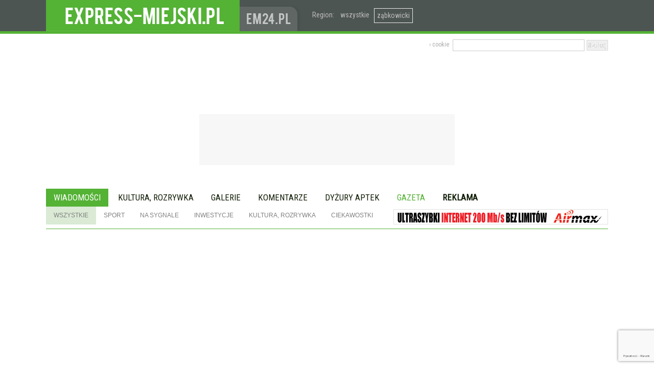

--- FILE ---
content_type: text/html; charset=UTF-8
request_url: https://zabkowice.express-miejski.pl/wiadomosc/34732,michal-norbert-najlepszy-w-dogtrekkingowym-finale-pucharu-polski-w-zlotym-stoku-foto
body_size: 10830
content:
<!DOCTYPE html PUBLIC "-//W3C//DTD XHTML 1.0 Transitional//EN" "http://www.w3.org/TR/xhtml1/DTD/xhtml1-transitional.dtd">
<html xmlns="http://www.w3.org/1999/xhtml">
<head>
    <meta http-equiv="Content-Type" content="text/html; charset=utf-8" />
    <title>Michał Norbert najlepszy w Dogtrekkingowym Finale Pucharu Polski w Złotym Stoku [foto], Złoty Stok - Express-Miejski.pl</title>
<meta lang="pl" name="keywords" content="dogtrekking,Złoty Stok,bieg z psami,Finał Pucharu Polski w Dogtrekkingu,express miejski, portal ząbkowic, ząbkowice śląskie, powiat ząbkowicki, gmina bardo, Kamieniec Ząbkowicki, Ziębice, Ciepłowody, Złoty Stok, Stoszowice, express ząbkowicki, informacje z regionu, wiadomości z regionu, forum mieszkańców, ciekawostki regionalne, wydarzenia, kalendarz wydarzeń, turystyka ziemi ząbkowickiej i kłodzkiej, turystyka, firmy lokalne, ogłoszenia lokalne, wiadomości, wydarzenia, ogłoszenia, komentarze, doba, gmina, powiat, lokalna polityka, władza, samorząd, rada miejska, kotlina kłodzka, ziemia ząbkowicka"/>
<meta lang="pl" name="description" content="13 października w Złotym Stoku odbył się Finał Pucharu Polski w Dogtrekkingu. Do miasta przybyło 120 uczestników wraz ze swoimi psami."/>
    <meta name="author" content="em24.pl" />
    <meta http-equiv="robots" content="index, follow"/>
    <meta name="google-site-verification" content="M8OTgoqVRUITaiFjRsTty3wkYGoOy0A4vt2vGE2f2Fs" />
    <link rel="stylesheet" type="text/css" href="/css/print.css" media="print"/>    <meta name="google-site-verification" content="1PVtrUn92fZCxiZWAtHr7z9n5JXC06EPWT_fTZEc-cA" />
    <meta name="viewport" content="width=device-width, initial-scale=1.0">
    <link href='https://fonts.googleapis.com/css?family=Roboto+Condensed&subset=latin,latin-ext' rel='stylesheet' type='text/css'>
    <link href='https://fonts.googleapis.com/css?family=Archivo+Narrow:400,700&subset=latin,latin-ext' rel='stylesheet' type='text/css'>
        <script type="text/javascript">
        var language='pol';
        var app_root='/';
    </script>
    
	<link rel="stylesheet" type="text/css" href="/js/jquery-ui/css/smoothness/jquery-ui-1.10.3.custom.min.css"/>
	<link rel="stylesheet" type="text/css" href="/js/jquery-ui/plugins/jquery-ui-timepicker-addon.css"/>
	<link rel="stylesheet" type="text/css" href="/css/hp.css?v2.22"/>

	<script type="text/javascript" src="/js/jquery-ui/js/jquery-1.10.2.min.js"></script>
	<script type="text/javascript" src="/js/common.jq.js?v2.11"></script>
	<script type="text/javascript" src="/js/portal.js?v1.33"></script>
<script type="text/javascript" src="/js/jquery-ui/plugins/magnific/magnific-popup.js"></script><script type="text/javascript" src="/js/jquery.sticky-kit.min.js"></script><script type="text/javascript" src="/js/jquery-ui/plugins/jquery.form.min.js"></script><script type="text/javascript" src="https://www.google.com/recaptcha/api.js?hl=pl&render=explicit" defer="defer" async="async"></script>    <link rel="shortcut icon" href="/img/favicon.ico" type="image/x-icon" />
    	<script type='text/javascript'>
        var googletag = googletag || {};
        googletag.cmd = googletag.cmd || [];
        (function() {
            var gads = document.createElement('script');
            gads.async = true;
            gads.type = 'text/javascript';
            var useSSL = 'https:' == document.location.protocol;
            gads.src = (useSSL ? 'https:' : 'http:') + '//www.googletagservices.com/tag/js/gpt.js';
            var node = document.getElementsByTagName('script')[0];
            node.parentNode.insertBefore(gads, node);
        })();
    </script>
	    <script async src="//pagead2.googlesyndication.com/pagead/js/adsbygoogle.js"></script>	
    <script>
        (adsbygoogle = window.adsbygoogle || []).push({
            google_ad_client: "ca-pub-4166416196776753",
            enable_page_level_ads: true
        });
    </script>
		<script type="text/javascript">
//	window.googletag = window.googletag || {cmd: []};    
    googletag.cmd.push(function() {
        googletag.defineSlot('/22816399742/em-banner-header1', [[750, 100],[728, 90]], 'gpt-ad-a1').setCollapseEmptyDiv(true).addService(googletag.pubads());
        googletag.defineSlot('/22816399742/em-small-banner-header1', [[500, 100],[420, 100]], 'gpt-ad-a2').setCollapseEmptyDiv(true).addService(googletag.pubads());
        googletag.defineSlot('/22816399742/express-glowna-banner_header', [[750, 100],[728, 90]], 'gpt-ad-a3').setCollapseEmptyDiv(true).addService(googletag.pubads());
        googletag.defineSlot('/22816399742/express-glowna-420x100', [[500, 100],[420, 100]], 'gpt-ad-a4').setCollapseEmptyDiv(true).addService(googletag.pubads());
        googletag.defineSlot('/22816399742/em-w300-1', [234, 60], 'gpt-ad-b1').addService(googletag.pubads());
        googletag.defineSlot('/22816399742/em-w300-2', [234, 60], 'gpt-ad-b2').setCollapseEmptyDiv(true).addService(googletag.pubads());
        googletag.defineSlot('/22816399742/em-w300-3', [234, 60], 'gpt-ad-b3').setCollapseEmptyDiv(true).addService(googletag.pubads());
        googletag.defineSlot('/22816399742/em-w300-4', [234, 60], 'gpt-ad-b4').setCollapseEmptyDiv(true).addService(googletag.pubads());
        googletag.defineSlot('/22816399742/em-w300-5', [234, 60], 'gpt-ad-b5').setCollapseEmptyDiv(true).addService(googletag.pubads());
        googletag.defineSlot('/22816399742/em-w300-6', [300, 250], 'gpt-ad-c1').addService(googletag.pubads());
        googletag.defineSlot('/22816399742/em-w300-7', [300, 250], 'gpt-ad-c2').addService(googletag.pubads());
        googletag.defineSlot('/22816399742/em-w300-8', [300, 100], 'gpt-ad-c3').addService(googletag.pubads());
        googletag.defineSlot('/22816399742/em-w300-9', [300, 250], 'gpt-ad-c4').setTargeting('miejsce_docelowe',['em-w300-9']).addService(googletag.pubads());
        		//googletag.pubads().set("page_url", "http://zabkowice.express-miejski.pl");
        googletag.pubads().enableSingleRequest();
        googletag.pubads().collapseEmptyDivs();
        googletag.pubads().setTargeting("powiat", ["zabkowice"]);
        googletag.enableServices();
    });
</script>
   
    <meta property="og:title" content="Michał Norbert najlepszy w Dogtrekkingowym Finale Pucharu Polski w Złotym Stoku [foto]"/><meta property="og:url" content="http://zabkowice.express-miejski.pl/wiadomosc/34732,michal-norbert-najlepszy-w-dogtrekkingowym-finale-pucharu-polski-w-zlotym-stoku-foto"/><meta property="og:image" content="http://www.express-miejski.pl/img/pubfiles/201810/1539846604398_5_14688_d1_(9).jpg"/><meta property="og:description" content="13 października w Złotym Stoku odbył się Finał Pucharu Polski w Dogtrekkingu.&amp;nbsp;Do miasta przybyło 120 uczestnik&amp;oacute;w wraz ze swoimi psami."/><meta property="og:type" content="article" /><meta property="og:author" content="zabkowice.Express-Miejski.pl" />    <link rel="alternate" type="application/rss+xml" href="http://www.express-miejski.pl/rss/wiadomosci/zabkowice.xml"/>
</head>
<body>

<div id="loader" style='display:none;'>
<img src="/img/admin/loading.gif" alt="loading..."/></div>


<div class="body-bg" ></div>
<div id="container">
    <div id="top">
           <div class="express-miejski">            <a href="http://zabkowice.express-miejski.pl" class="em_logo">EXPRESS-MIEJSKI.pl - informacje z powiatów ząbkowickiego, kłodzkiego i strzelińskiego</a>
            <a href="http://zabkowice.express-miejski.pl" class="em24_logo">www.em24.pl</a>
        </div>
        
        <div class="wybierz_powiat"  id="wybor_powiatu">
            <span>Region:</span>
            <ul class="fl">
                    <li><a href="http://www.express-miejski.pl" class="" title="Dolny Śląsk">wszystkie</a></li><li><a href="http://zabkowice.express-miejski.pl" class="sel" title="Powiat Ząbkowicki">ząbkowicki</a></li>            </ul>
          </div>
        <div class="wers-top-menu">
          <div class="fr pt5">
          	 <form action="/szukaj" id="cse-search-box">
  <div class="search-goo">
    <input type="hidden" name="cx" value="004569128843835237185:uqc1tlwstj8" data-role="none" />
    <input type="hidden" name="cof" value="FORID:10" data-role="none" />
    <input type="hidden" name="ie" value="UTF-8" data-role="none"  />
    <input type="text" name="q" size="31" class="search-text-goo" data-role="none" />
    <input type="submit" name="sa" value='Szukaj' class="search-sub-goo" data-role="none" />
  </div>
</form>
<script type="text/javascript" src="http://www.google.com/cse/brand?form=cse-search-box&amp;lang=pl"></script> 
          </div>
          <div class="top-login">
                  
            <a href="/pages/polityka-prywatnosci" rel="nofollow">&rsaquo; cookie</a>
                </div>
        </div>  
        <div class="adesplace">
		<div class='banner_top_ad cl pt5'><div class="mt15">
	        <div id='gpt-ad-a1' style='height:100px; width:750px;'>
            <script type='text/javascript'>
                googletag.cmd.push(function() { googletag.display('gpt-ad-a1'); });
            </script>
        </div>
    </div></div>
<div class='ban420'>
            <div id='gpt-ad-a2' style='height:100px; width:500px;'>
            <script type='text/javascript'>
                googletag.cmd.push(function() { googletag.display('gpt-ad-a2'); });
            </script>
        </div>
    </div>
        </div>
        <div class="adesplace">
       	            <div id='gpt-ad-b1' class='ad-header-mb'>
            <script type='text/javascript'>
                googletag.cmd.push(function() { googletag.display('gpt-ad-b1'); });
            </script>
        </div>
                <div id='gpt-ad-b2' class='ad-header-mb'>
            <script type='text/javascript'>
                googletag.cmd.push(function() { googletag.display('gpt-ad-b2'); });
            </script>
        </div>
                <div id='gpt-ad-b3' class='ad-header-mb'>
            <script type='text/javascript'>
                googletag.cmd.push(function() { googletag.display('gpt-ad-b3'); });
            </script>
        </div>
                <div id='gpt-ad-b4' class='ad-header-mb'>
            <script type='text/javascript'>
                googletag.cmd.push(function() { googletag.display('gpt-ad-b4'); });
            </script>
        </div>
                <div id='gpt-ad-b5' class='ad-header-mb'>
            <script type='text/javascript'>
                googletag.cmd.push(function() { googletag.display('gpt-ad-b5'); });
            </script>
        </div>
            </div>
       
        <div class="tabs">
            <ul>
<li class='sel'><a href="https://zabkowice.express-miejski.pl/">Wiadomości</a></li><li ><a href="https://zabkowice.express-miejski.pl/wydarzenia">Kultura, rozrywka</a></li><li ><a href="https://zabkowice.express-miejski.pl/galerie">Galerie</a></li><li ><a href="https://zabkowice.express-miejski.pl/forum">Komentarze</a></li><li class='no-ph'><a href="https://zabkowice.express-miejski.pl/wiadomosc/36091,apteki">Dyżury aptek</a></li><li class='no-ph'><a href="https://zabkowice.express-miejski.pl/bezplatna-gazeta-lokalna" class="green">Gazeta</a></li><li class='no-ph' ><a href="http://www.express-miejski.pl/reklama" class="bld">Reklama</a></li></ul>
<ul class="sub-menu">
	<li>
    <a href="https://zabkowice.express-miejski.pl/wiadomosci" class="sel">Wszystkie</a><a href="https://zabkowice.express-miejski.pl/sport" class="&#039;&#039;">Sport</a><a href="/wiadomosci/kategoria:na-sygnale-21" class="''">Na sygnale</a><a href="/wiadomosci/kategoria:inwestycje-27" class="''">Inwestycje</a><a href="https://zabkowice.express-miejski.pl/wydarzenia" class="&#039;&#039;">Kultura, rozrywka</a><a href="/wiadomosci/kategoria:ciekawostki-regionalne-33" class="''">Ciekawostki</a>    </li>
</ul>
            <div class="fr pt5">                                
                <a href="/links/go/43" target="_blank" class="fr air-ad">
                <img src="/img/ad/420x30-air.jpg" alt="Najlepszy internet"/>                </a> </div>            
        </div>
        <div class="dodatki">
            <div class="path oh">
<p class="fl">
<a href="https://zabkowice.express-miejski.pl/">strona główna</a> <a href="http://zabkowice.express-miejski.pl/wiadomosci">wiadomości</a> <a href="http://zabkowice.express-miejski.pl/wiadomosc/34732,michal-norbert-najlepszy-w-dogtrekkingowym-finale-pucharu-polski-w-zlotym-stoku-foto">Michał Norbert najlepszy w Dogtrekkingowym Finale Pucharu Polski w Złotym Stoku [foto]</a> </p>	
</p>
</div>        </div>
    </div>

    <div class="em-print">
        <img src="/img/logo_em_200x50.gif" alt="Express-Miejski.pl"/>    </div>
        <div id="middle">
            <div class="col-left">
            
	<link rel="stylesheet" type="text/css" href="/js/jquery-ui/plugins/magnific/magnific-popup.css"/>
<a name="top_em"></a>
<h1 class="news-h1">Michał Norbert najlepszy w Dogtrekkingowym Finale Pucharu Polski w Złotym Stoku [foto]</h1>
<div class="news-site">
<div class="col-small">
    <div class="col-left-smaller">
        <p class='text-info black bld'>  Złoty Stok</p><p class='text-info'>Data dodania: 2018-10-18 09:50</span></p>        <div id="fb-root"></div>
        <script type="text/javascript" src="http://connect.facebook.net/pl_PL/all.js#xfbml=1"></script>
        <div class="fb-like" data-href="http://zabkowice.express-miejski.pl/wiadomosc/34732,michal-norbert-najlepszy-w-dogtrekkingowym-finale-pucharu-polski-w-zlotym-stoku-foto" data-width="225" data-layout="box_count" data-action="like"
                 data-show-faces="false" data-share="true">
        </div>
                    <p class="text-skomentuj"><a href='#dodaj-komentarz'>0</a></p>
            </div>
    <div class="col-left-small">
        
<h2>
Najnowsze wiadomości</h2>
<div class="listing_hp listing_newsy">
<ul class='li_news mb10'>
<li><a href="http://zabkowice.express-miejski.pl/wiadomosc/51200,34-final-wielkiej-orkiestry-swiatecznej-pomocy-w-powiecie-zabkowickim-ile-zebrano-lacznie" class="bld">34. finał Wielkiej Orkiestry Świątecznej Pomocy w powiecie ząbkowickim. Ile zebrano łącznie?</a></li><li><a href="http://zabkowice.express-miejski.pl/wiadomosc/51208,dron-dla-osp-tarnow-druhowie-przeszli-juz-szkolenie-z-jego-obslugi" class="bld">Dron dla OSP Tarnów. Druhowie przeszli już szkolenie z jego obsługi</a></li><li><a href="http://zabkowice.express-miejski.pl/wiadomosc/51207,przetarg-na-sprzedaz-dzialki-przy-ul-klodzkiej" class="bld">Przetarg na sprzedaż działki przy ul. Kłodzkiej</a></li><li><a href="http://zabkowice.express-miejski.pl/wiadomosc/51206,zabkowicka-liga-futsalu-wkroczyla-w-decydujaca-faze-znamy-cztery-ekipy-ktore-zawalcza-o-mistrza" class="bld">Ząbkowicka Liga Futsalu wkroczyła w decydującą fazę. Znamy cztery ekipy, które zawalczą o mistrza</a></li><li><a href="http://zabkowice.express-miejski.pl/wiadomosc/51205,pozegnanie-z-mundurem-zastepca-komendanta-kp-psp-w-zabkowicach-slaskich-odchodzi-na-emeryture">Pożegnanie z mundurem – zastępca komendanta KP PSP w Ząbkowicach Śląskich odchodzi na emeryturę</a></li><li><a href="http://zabkowice.express-miejski.pl/wiadomosc/51204,dwie-zmiany-zebranie-sprawozdawczo-wyborcze-u-strazakow-ochotnikow-z-lutomierza">Dwie zmiany. Zebranie sprawozdawczo-wyborcze u strażaków-ochotników z Lutomierza</a></li><li><a href="http://zabkowice.express-miejski.pl/wiadomosc/51203,pup-spotkanie-informacyjne-o-dofinansowaniu-na-rozpoczecie-dzialalnosci-gospodarczej">PUP: Spotkanie informacyjne o dofinansowaniu na rozpoczęcie działalności gospodarczej</a></li><li><a href="http://zabkowice.express-miejski.pl/wiadomosc/51202,wyjatkowe-obchody-dnia-babci-i-dziadka-w-srebrnej-gorze">Wyjątkowe obchody Dnia Babci i Dziadka w Srebrnej Górze</a></li><li><a href="http://zabkowice.express-miejski.pl/wiadomosc/51167,masz-ukonczone-60-lat-i-mieszkasz-w-gminie-ziebice-korzystaj-z-ulg-znizek-i-specjalnych-ofert">Masz ukończone 60. lat i mieszkasz w gminie Ziębice? Korzystaj z ulg, zniżek i specjalnych ofert</a></li><li><a href="http://zabkowice.express-miejski.pl/wiadomosc/51201,kolizja-za-zabkowicami-slaskimi-w-kierunku-kamienca-zabkowickiego-sa-utrudnienia">Kolizja za Ząbkowicami Śląskimi w kierunku Kamieńca Ząbkowickiego. Są utrudnienia</a></li></ul>
<p class="more"><a href="http://zabkowice.express-miejski.pl/wiadomosci">zobacz więcej</a></p></div>    </div>
</div>
<div class="news_konkret">
    <div id="em_text">
        <div class="news_galery"><a href='http://zabkowice.express-miejski.pl/galeria/14688,dogtrekkingowy-final-pucharu-polski-w-zlotym-stoku' title='Dogtrekkingowy Finał Pucharu Polski w Złotym Stoku'><img src="/img/pubfiles/cache/rc_625_340_1539846604398_5_14688_d1_%289%29.jpg" alt="Dogtrekkingowy Finał Pucharu Polski w Złotym Stoku"/></a>
<p>Dogtrekkingowy Finał Pucharu Polski w Złotym Stoku<span class='gray'> fot.: dogtrekking.com.pl</span></p><p class='lupka'><a href="http://zabkowice.express-miejski.pl/galeria/14688,dogtrekkingowy-final-pucharu-polski-w-zlotym-stoku">Zobacz wszystkie zdjęcia w galerii</a></p></div>
        <p class="lead-text">
            13 października w Złotym Stoku odbył się Finał Pucharu Polski w Dogtrekkingu.&nbsp;Do miasta przybyło 120 uczestnik&oacute;w wraz ze swoimi psami.        </p>

        <p><span>Miłośnicy dogtrekkingu zjechali z&nbsp;całej Polski, aby rywalizować w&nbsp;G&oacute;rach Złotych na jednej z&nbsp;trzech tras: mini, midi i&nbsp;long.&nbsp;</span></p>
<p><span><span>W kategorii Long dogtrekkerzy musieli pokonać trasę liczącą 40 kilometr&oacute;w. Wśr&oacute;d pan&oacute;w najdłuższy dystans wygrał <strong>Michał Norbert&nbsp;</strong> <strong>z psem Inka,</strong> pokonując trasę w czasie 3 godz. 37 min. 39 sek.&nbsp;Druga lokata przypadła&nbsp;<strong>Jakubowi Glajcarowi&nbsp;z teamu Metheora Sport Team z pupilem&nbsp;Verti</strong>&nbsp;(czas:&nbsp;3 godz. 37 min. 45 sek.), a na najniższym stopniu podium stanął&nbsp;<strong>Tomasz Pryjma</strong>&nbsp;<strong>(Funexsports) z psem</strong>&nbsp;<strong>Weroniką</strong> (czas:&nbsp;4 godz. 50 min. 4 sek.).<br /></span></span></p>
<p><span><span>Najlepszą kobietą okazała się <strong>Iwona Szczur (Yawaza)</strong>, kt&oacute;ra wraz ze swoim pupilem Azą na mecie zameldowała się po 5 godzinach 40 minutach i 16 sekundach. Tuż za nią uplasowała się <strong>Katarzyna Leboda (Wild Dogs Team)&nbsp;</strong>z psem Tiga, tracąc do zwyciężczyzni ponad 8 minut. Trzecie miejsce zajęła <strong>Irena Piotrowska (Metheora Sport Team)</strong>&nbsp;z pupilem Larą, kt&oacute;ra pokonała trasę w czasie 6 godzin 4 minut i 44 sekund.</span></span></p>
<p><span><span>Dogtrekkerzy startowali jeszcze na trasie mini &ndash; liczącej 15 kilometr&oacute;w oraz mid - 25 kilometr&oacute;w. Wyniki poszczeg&oacute;lnych kategorii prezentujemy poniżej.</span></span></p>
<p style="text-align: center;"><strong>Kobiety Long:</strong></p>
<p style="text-align: left;"><strong>1. Iwona Szczur</strong> (YAWAZA), Aza, <strong>czas:</strong> 5:40:16<br /><strong>2. Katarzyna Leboda</strong> (Wild Dogs Team), Tiga, <strong>czas:</strong> 5:48:39<br /><strong>3. Irena Piotrowska</strong> (Metheora Sport Team), Lara |Manchester Terrier|, <strong>czas:</strong> 6:04:44</p>
<p style="text-align: center;"><strong>Mężczyźni Long:</strong></p>
<p><strong>1. Michał Norbert</strong>,<strong>&nbsp;</strong>Inka |Mieszaniec|, <strong>czas:</strong> 3:37:39<br /><strong>2. Jakub Glajcar</strong> (Metheora Sport Team), Verti |Manchester Terrier|, <strong>czas:</strong> 3:37:45<br /><strong>3. Tomasz Pryjma</strong> (Funexsports), Weronika |Wyżeł niemiecki kr&oacute;tkowłosy|, <strong>czas:</strong> 4:50:04</p>
<p style="text-align: center;"><strong>Kobiety Mid:</strong></p>
<p><strong>1. Magdalena Krause</strong> (Kato PRDOG Team), Cabe |Saarlooswolfhond|, czas: 3:26:42&nbsp;<br /><strong>2. Marta Bartosik</strong>, Beti |Husky|, <strong>czas:</strong>&nbsp;3:44:15 <br /><strong>3.&nbsp;Jolanta Lelas</strong> (Klinika Weterynaryjna dr n. wet. Dariusz Niedzielski), Karmel, <strong>czas:&nbsp;</strong>4:16:06</p>
<p style="text-align: center;"><strong>Mężczyźni Mid:</strong></p>
<p><strong>1. Sebastian Smoleń</strong> (Metheora Sport Team), Shisha, <strong>czas:&nbsp;</strong>2:51:46<br /><strong>2. Krzysztof Bartosik</strong> (Przytul pyska), Berni |Husky|,&nbsp;<strong>czas:</strong>&nbsp;2:52:07<br /><strong>3. Arkadiusz Muzyk</strong>&nbsp;(Salty Doog), Bolek,&nbsp;<strong>czas:&nbsp;</strong>3:05:43</p>
<p style="text-align: center;"><strong>Rodzinna:</strong></p>
<p><strong>1.&nbsp; Edyta Głowacka, Maciej Głowacki</strong> (Salty Doog), Persi |Mieszaniec|, <strong>czas:&nbsp;</strong>3:05:42<br /><strong>2. Karol Kłodziński, Karolina Chojnacka</strong> (Salty Doog), Snoopy |Mieszaniec|, <strong>czas:</strong> 3:05:42<br /><strong>3. Jakub Bagiński, Karolina Zajdel</strong> (Wild Dogs Team), Nanoq |Husky|, czas: 3:20:10</p>
<p style="text-align: center;"><strong>Mini:</strong></p>
<p><strong>1. Maciej Ciebiera, Piotr Polowy,</strong> Moka |Wyżeł|, <strong>czas:&nbsp;</strong>2:18:04 <br /><strong>2. Dariusz Adach</strong>, <strong>Bożena Bogaczyńska-Adach</strong> (Ząbkowicka Grupa Biegowa Frankenstein), Garda (Azja Talarowe Obejście) |Gończy Polski|, <strong>czas:</strong> 2:19:20 <br /><strong>3. Katarzyna Coś, Paweł Goś</strong> (Malinowi Szczęściarze), Dyzio, <strong>czas:</strong> 3:12:52</p>
<p>Wyniki z poszczeg&oacute;lnych kategorii w całości dostępne są na stronie&nbsp;<a href="http://dogtrekking.com.pl/hosting_plikow/wyniki_zloty_stok_5bc39fcfdba65.pdf">dogtrekking.com.pl</a></p>
        <p class="text-autor">
            mwinnik / em24.pl        </p>


        <div class="text-but-spo">
            <div id="fb-root"></div>
            <script type="text/javascript" src="http://connect.facebook.net/pl_PL/all.js#xfbml=1"></script>

            <div class="fb-like" data-href="http://zabkowice.express-miejski.pl/wiadomosc/34732,michal-norbert-najlepszy-w-dogtrekkingowym-finale-pucharu-polski-w-zlotym-stoku-foto" data-width="225" data-layout="box_count"
                 data-action="like" data-show-faces="false" data-share="true"></div>
                            <p class="text-skomentuj"><a href='#dodaj-komentarz'>0</a></p>
                    </div>
        
    </div>

</div>

<div class="text-stopka cl">
    <div id='tagsdiv1b1da0b76e' style='display:none'></div>
<script type="text/javascript">
    $(document).ready( function () {
        $('#tagsdiv1b1da0b76e').load(
            'https://zabkowice.express-miejski.pl/tagged_elements/ajax_show/News/34732',
            function () {
                $("#tagsdiv1b1da0b76e").fadeIn(0.3);
            });
    });
</script>    <script type="text/javascript">
        $(document).ready(function () {
            $.extend(true, $.magnificPopup.defaults, {
                tClose: 'Zamknij (Esc)' // Alt text on close button
            });
            $("a[rel^='lightbox']").magnificPopup({type: 'image'});
        });
    </script>

    <div class='koment-form nowy-wpis'>
    <a name="dodaj-komentarz"></a>
    <h2>Dodaj komentarz</h2>
    <form action="/forum_posts/add_inline" class="forum-add" novalidate="novalidate" id="CommentForm69796c5e2d738" method="post" accept-charset="utf-8"><div style="display:none;"><input type="hidden" name="_method" value="POST"/></div><div id='formContainer69796c5e2d738'>
        <input type="hidden" name="data[ForumPost][forum_group_id]" value="1" id="ForumPostForumGroupId"/><input type="hidden" name="data[ForumPost][referer]" value="https://zabkowice.express-miejski.pl/wiadomosc/34732,michal-norbert-najlepszy-w-dogtrekkingowym-finale-pucharu-polski-w-zlotym-stoku-foto" id="ForumPostReferer"/><input type="hidden" name="data[ForumPost][parent_id]" value="0" id="ForumPostParentId"/><input type="hidden" name="data[ForumPost][item_type_id]" value="16" id="ForumPostItemTypeId"/><input type="hidden" name="data[ForumPost][item_id]" value="34732" id="ForumPostItemId"/><div class="input text required"><label for="ForumPostUserId">podpis</label><input name="data[ForumPost][user_id]" data-role="none" maxlength="30" type="text" value="" id="ForumPostUserId" required="required"/></div><div class="input textarea required"><label for="ForumPostBody">komentarz</label><textarea name="data[ForumPost][body]" rows="3" data-role="none" cols="30" id="ForumPostBody" required="required"></textarea></div><p class='padlabel small'>Dodając komentarz akceptujesz <a href="/pages/regulamin_forum" target="_blank">regulamin forum</a></p></div><p class='ac'><button class="find_ok loading" id="formSubmit69796c5e2d738" type="submit" data-role="none">dodaj komentarz</button> <img src="/img/loading_circle.gif" alt="wczytywanie..." class="loading_btn" id="load69796c5e2d738" style="display:none"/></p><div class="g-recaptcha" id="recaptchaWidget69796c5e2d738"></div>
</form></div>
    <script type="text/javascript">

        var cgr=0;

        var onSubmitC=function ()
        {
            $('#formSubmit69796c5e2d738').attr('disabled',true);
            $('#load69796c5e2d738').show();

            var f=$('#CommentForm69796c5e2d738');
            $.ajax({
                type: 'POST',
                url: f.attr('action'),
                crossDomain: true,
                data: f.serialize()
            })
                .done(function( data, textStatus, jqXHR ) {
                    $('#formSubmit69796c5e2d738').removeAttr('disabled');
                    $('#load69796c5e2d738').hide();

                    if (jqXHR.status==202)
                    {
                        window.location.href=data;
                        window.location.reload();
                    }
                    else
                        $('#formContainer69796c5e2d738').html(data);
                })
                .fail(function( jqXHR, textStatus, errorThrown ) {
                    $('#formSubmit69796c5e2d738').removeAttr('disabled');
                    $('#load69796c5e2d738').hide();
                    alert( "Error "+jqXHR.status+' : '+jqXHR.data);
                });
            grecaptcha.reset(cgr);
        }

        $(window).load(function() {
            cgr=grecaptcha.render('recaptchaWidget69796c5e2d738',{
                'sitekey' : '6Lf9dRgUAAAAAMKuHGUa98Oly1UTv8n97ParVKzN',
                'callback' : onSubmitC,
                'size' : 'invisible'
            });
        })

        $(document).ready(function() {
            $('#CommentForm69796c5e2d738').submit( function (event) {
                event.preventDefault();
                grecaptcha.execute(cgr);
            });
        })
    </script>
<a name="komentarze"></a>
<h2>KOMENTARZE <a href='#' class='mvWatch hdr_a red' data-uid='o,16,34732'>powiadamiaj mnie o nowych komentarzach</a></h2>
<div id="forum_body">
<div id="forum_thread_tree" class="forum">
</div>
</div>
<script type='text/javascript'>
    var teksty=new Array();

    $(document).ready( function () {

        $('.mvComment').click(function () {
            mvCommentForm(this);
            return false;
        });

        $('.mvReport').click(function () {
            ldReportForm(this);
            return false;
        });

        $('.mvWatch').click(function () {

            var uid=$(this).data('uid');
            var elem=$(this);
            $.ajax({
                type: 'POST',
                url: '/forum_post_watchers/toggle.json',
                crossDomain: true,
                dataType: 'json',
                jsonp: false,
                data: {id:  $(this).data('uid') }
            }).done(function( data, textStatus, jqXHR ) {
                    ga('send', {
                        hitType: 'event',
                        eventCategory: 'Funkcje',
                        eventAction: 'Obserwowanie wątku',
                        eventLabel: 'wykonane'
                    });

                    $(elem).html(data.msg);
            }).fail(function( jqXHR, textStatus, errorThrown ) {
                    if (jqXHR.status==401)
                    {
                        ga('send', {
                            hitType: 'event',
                            eventCategory: 'Funkcje',
                            eventAction: 'Obserwowanie wątku',
                            eventLabel: 'niezalogowany'
                        });

                        window.location='/forum_post_watchers/login';
                    }
                    else
                        alert( "Error "+jqXHR.status+' : '+jqXHR.data);
            });
            return false;
        });

        $('.voteThread').click(function (e) {
            var elem=$(this);
            var cookie_name='forum_post_vote_'+$(this).data('uid');
            var vc=readCookie(cookie_name);

            $.ajax({
                type: 'POST',
                url: '/forum_posts/vote4comment.json',
                crossDomain: true,
                dataType: 'json',
                jsonp: false,
                data: {id:  $(this).data('uid'), vote: $(this).data('vote'), did:(vc==null?0:1)}
            })
                .done(function( data, textStatus, jqXHR ) {
                    if (data.error==0)
                    {
                        createCookie(cookie_name,1,1);
                        $(elem).find('span.v').html(data.value);
                    }
                    $('span.m').remove();
                    $(elem).append('<span class="m">'+data.msg+'</span>');
                    var p=$(elem).find('span.m');
                    p.css('left', (p.position().left-102)+'px');
                    $(elem).find('span.m').fadeOut(6000);
                })
                .fail(function( jqXHR, textStatus, errorThrown ) {
                    alert( "Error "+jqXHR.status+' : '+jqXHR.data.msg);
                });
            return false;
        });

        $('.vote_plus_max').find('p.forum_tekst').addClass('plus').after('<p class="vote_msg plus"><span>polecany komentarz</span></p>');

        $('.vote_minus_max').each(function (i,e) {
            var h=$(e).find('p.forum_tekst').addClass('minus').after('<p class="vote_msg minus"><span>słaby komentarz</span></p>');
            teksty[$(e).data('uid')]=$(h).html();
            $(h).html('<a href="#" onclick="return pokazKoment(this)">ten komentarz jest jednym z najgorzej ocenianych, kliknij jeśli chcesz go zobaczyć</a>');
        });
    });

    function pokazKoment(el)
    {
        var s=teksty[$(el).closest('li').data('uid')];
        var p=$(el).closest('p');
        $(p).slideUp(300,function() {
            $(p).html(s).slideDown(1000);
        });
        return false;
    };

    function mvCommentForm(e)
    {
        var uid=$(e).data('uid');
        var el=$('div[data-uid='+uid.toString()+']');
        var form=$('div.nowy-wpis');
        if ((el.length>0) && (form.length>0))
        {
            var f=$(form).detach().hide();
            f.find("input[name='data[ForumPost][parent_id]']").val(uid);
            f.insertAfter(el).fadeIn(500);
            var a=$('p.forum_autor[data-uid='+uid+']').html();
            if (a)
            {
                a=a.replace('gość: ~','~');
                f.find("textarea[name='data[ForumPost][body]']").val('@'+a+'\n');
            }
            f.find("input[name='data[ForumPost][user_id]']").focus();
        }
    }

    function ldReportForm(e)
    {
        var uid=$(e).data('uid');
        var el=$('div[data-uid='+uid.toString()+']');
        var divForm=$('#reportFormDiv');
        if (el.length>0)
        {
            if (!getRL())
            {
                divForm.load('https://zabkowice.express-miejski.pl/contacts/report_inline/'+uid.toString(),
                    function () {
                        setRL(1);
                        mvReportForm(uid,divForm,el);
                    });
            }
            else
                mvReportForm(uid,divForm,el);
        }
    }

    function mvReportForm(uid,form,el)
    {
        var f=$(form).detach().hide();
        f.find("input[name='data[Contact][forum_post_id]']").val(uid);
        f.insertAfter(el).fadeIn(500);
        f.find("input[name='data[Contact][email]']").focus();
    }

        function getRL()
    {
        return $('#reportFormDiv').data('rl');
    }

        function setRL(value)
    {
            return $('#reportFormDiv').data('rl',value);
    }

</script>
    <ul class="list_text_stopka">
        <li class="w100 fl"><a href="javascript:history.back()" class="back">powrót</a></li>
        <li class="fl"><a href="#top_em" class="top">przejdź do góry </a></li>
    </ul>
</div>
</div>            </div>
            <div class="col-right news-col-view">
                <p class="small">REKLAMA</p>
<div id='gpt-ad-c1' >
        <script type='text/javascript'>
        googletag.cmd.push(function() { googletag.display('gpt-ad-c1'); });
    </script>
    </div><br/>
<div id='gpt-ad-c3' >
    <script type='text/javascript'>
        googletag.cmd.push(function() { googletag.display('gpt-ad-c3'); });
    </script>
</div>
            </div>
            <div class="col-right" id="col2-sticky">
                <div class="most-popular">
<h2>Najczęściej czytane</h2>
<ul class='li_news'>
<li><span class="news-licznik">1</span><h3><span class='hp-city'>Gmina Bardo</span><a href="http://zabkowice.express-miejski.pl/wiadomosc/51171,zaginela-16-letnia-weronika-korcipa-sprawdz-moze-ja-widzialas-es-aktualizacja">Zaginęła 16-letnia Weronika Korcipa. Sprawdź, może ją widziałaś /-eś [aktualizacja]</a></h3></li><li><span class="news-licznik">2</span><h3><span class='hp-city'>Ząbkowice Śląskie</span><a href="http://zabkowice.express-miejski.pl/wiadomosc/51197,serca-mieszkancow-bily-dzis-dla-potrzebujacych-dzieci-34-final-wosp-w-zabkowicach-slaskich-foto">Serca mieszkańców biły dziś dla potrzebujących dzieci. 34. finał WOŚP w Ząbkowicach Śląskich [foto] </a></h3></li><li><span class="news-licznik">3</span><h3><span class='hp-city'>Kamieniec Ząbkowicki</span><a href="http://zabkowice.express-miejski.pl/wiadomosc/51183,karetka-blizej-mieszkancow-trwaja-rozmowy-o-stalym-zespole-ratownictwa-w-kamiencu-zabkowickim">Karetka bliżej mieszkańców? Trwają rozmowy o stałym zespole ratownictwa w Kamieńcu Ząbkowickim</a></h3></li><li><span class="news-licznik">4</span><h3><span class='hp-city'>Ząbkowice Śląskie</span><a href="http://zabkowice.express-miejski.pl/wiadomosc/51192,zaginal-45-letni-pawel-warchol-rodzina-apeluje-o-pomoc">Zaginął 45-letni Paweł Warchoł. Rodzina apeluje o pomoc</a></h3></li></ul>
</div><p class="small">REKLAMA</p>
<div id='gpt-ad-c2' >
        <script type='text/javascript'>
        googletag.cmd.push(function() { googletag.display('gpt-ad-c2'); });
    </script>
    </div>            </div>
        </div>
        		<div id="footer">
			<ul>
			<li><a href="http://zabkowice-powiat.pl" rel="nofollow"  target="_blank" title="Powiat Ząbkowicki"><img src="/img/loga/ziemia_zabkowicka.png" alt="Powiat Ząbkowicki"/></a></li>
			<li><a href="http://www.zabkowiceslaskie.pl" rel="nofollow"  target="_blank" title="Gmina Ząbkowice Śląskie"><img src="/img/loga/zabkowice.png" alt="Gmina Ząbkowice Śląskie"/></a></li>  
			<li><a href="http://www.bardo.pl" rel="nofollow"  target="_blank" title="Gmina Bardo"><img src="/img/loga/bardo.gif" alt="Gmina Bardo"/></a></li>
			<li><a href="http://www.cieplowody.pl" rel="nofollow"  target="_blank" title="Gmina Ciepłowody"><img src="/img/loga/cieplowody2.png" alt="Gmina Ciepłowody"/></a></li>
			<li><a href="http://kamienieczabkowicki.eu" rel="nofollow"  target="_blank" title="Gmina Kamieniec Ząbkowicki"><img src="/img/loga/kamieniec.png" alt="Gmina Kamieniec Ząbkowicki"/></a></li>
			<li><a href="http://www.stoszowice.pl" rel="nofollow"  target="_blank" title="Gmina Stoszowice"><img src="/img/loga/stoszowice.png" alt="Gmina Stoszowice"/></a></li> 
			<li><a href="http://zlotystok.pl" rel="nofollow"  target="_blank" title="Gmina Złoty Stok"><img src="/img/loga/zloty_stok.png" alt="Gmina Złoty Stok"/></a></li>  
			<li><a href="http://www.ziebice.pl" rel="nofollow"  target="_blank" title="Gmina Ziębice"><img src="/img/loga/ziebice.gif" alt="Gmina Ziębice"/></a></li>
			<li><a href="http://www.ospstolec.pl" rel="nofollow" target="_blank" title="OSP Stolec"><img src="/img/loga/osp_stolec.gif" alt="OSP Stolec"/></a></li>
			<li><a href="http://www.ospbardo.pl" target="_blank"  rel="nofollow" title="OSP Bardo"><img src="/img/loga/osp-bardo.png" alt="OSP Bardo"/></a></li> 
						</ul>
	</div>
	<div class="footer">
		<p class="w420 fl">
			<a href="http://www.express-miejski.pl" rel="nofollow"><img src="http://www.express-miejski.pl/img/logo_em_100x25.gif" alt="Express-Miejski.pl" /></a>
			<span>Copyright &copy; Express-Miejski.pl</span></p>
		<p class="m0 fr ar pt10">
            <a href="/rss" >RSS</a>
			<a href="/reklama" >reklama</a>
			<a href="mailto:wspolpraca@express-miejski.pl" >współpraca</a>
            <a href="/kontakt" >kontakt</a>
			<a href="/patronat_medialny" >patronat medialny</a>
			<a href="/pages/regulamin_serwisu" >regulamin serwisu</a>
            <a href="/pages/polityka-prywatnosci" >polityka cookie</a>
		</p>
	</div>
    <script>
        (function(i,s,o,g,r,a,m){i['GoogleAnalyticsObject']=r;i[r]=i[r]||function(){
            (i[r].q=i[r].q||[]).push(arguments)},i[r].l=1*new Date();a=s.createElement(o),
            m=s.getElementsByTagName(o)[0];a.async=1;a.src=g;m.parentNode.insertBefore(a,m)
        })(window,document,'script','//www.google-analytics.com/analytics.js','ga');
        ga('create', 'UA-9614747-1', 'auto');
        ga('set', 'dimension1', 'zabkowice');
        ga('send', 'pageview');
    </script>
    </div><!-- CONTAINER-->
</body>
</html>

--- FILE ---
content_type: text/html; charset=UTF-8
request_url: https://zabkowice.express-miejski.pl/tagged_elements/ajax_show/News/34732
body_size: 811
content:
    <p class="small-tags">TAGI:
        <a href="/tag/12749,dogtrekking?utm_source=em&amp;utm_medium=News&amp;utm_campaign=tagi">dogtrekking</a>, <a href="/tag/415,zloty-stok?utm_source=em&amp;utm_medium=News&amp;utm_campaign=tagi">Złoty Stok</a>, <a href="/tag/1634,bieg-z-psami?utm_source=em&amp;utm_medium=News&amp;utm_campaign=tagi">bieg z psami</a>, <a href="/tag/37604,final-pucharu-polski-w-dogtrekkingu?utm_source=em&amp;utm_medium=News&amp;utm_campaign=tagi">Finał Pucharu Polski w Dogtrekkingu</a>    </p>
<h2>Zobacz także</h2>
        <ul class='tagged-similar'>
            <li class=''><a href="http://zabkowice.express-miejski.pl/galeria/17273,puchar-polski-w-dogtrekkingu-w-zlotym-stoku-foto?utm_source=em&utm_campaign=zobacz_takze&utm_medium=News"><img src="/img/pubfiles/cache/rc_210_110_1635850908596_5_17273_250008446_4854413021244625_8855020368348078080_n_%281%29.png" alt="Puchar Polski w Dogtrekkingu"/></a><span class='zajawka_place'>GALERIA</span><h3><a href="http://zabkowice.express-miejski.pl/galeria/17273,puchar-polski-w-dogtrekkingu-w-zlotym-stoku-foto?utm_source=em&amp;utm_campaign=zobacz_takze&amp;utm_medium=News">Puchar Polski w Dogtrekkingu w Złotym Stoku [foto]</a></h3> <span class='FileSet'></span></li><li class=''><a href="http://zabkowice.express-miejski.pl/wiadomosc/39892,dogtrekkingowy-final-pucharu-polski-w-zlotym-stoku-foto?utm_source=em&utm_campaign=zobacz_takze&utm_medium=News"><img src="/img/pubfiles/cache/rc_210_110_1602937219137_5_16556_DSC_0044.png" alt="Puchar Polski w Dogtrekkingu w Złotym Stoku "/></a><span class='zajawka_place'>ARTYKUŁ</span><h3><a href="http://zabkowice.express-miejski.pl/wiadomosc/39892,dogtrekkingowy-final-pucharu-polski-w-zlotym-stoku-foto?utm_source=em&amp;utm_campaign=zobacz_takze&amp;utm_medium=News">Dogtrekkingowy Finał Pucharu Polski w Złotym Stoku [foto]</a></h3> <span class='News'></span></li><li class=''><a href="http://zabkowice.express-miejski.pl/galeria/16556,puchar-polski-w-dogtrekkingu-w-zlotym-stoku-foto?utm_source=em&utm_campaign=zobacz_takze&utm_medium=News"><img src="/img/pubfiles/cache/rc_210_110_1602937219137_5_16556_DSC_0044.png" alt="Puchar Polski w Dogtrekkingu w Złotym Stoku "/></a><span class='zajawka_place'>GALERIA</span><h3><a href="http://zabkowice.express-miejski.pl/galeria/16556,puchar-polski-w-dogtrekkingu-w-zlotym-stoku-foto?utm_source=em&amp;utm_campaign=zobacz_takze&amp;utm_medium=News">Puchar Polski w Dogtrekkingu w Złotym Stoku [foto]</a></h3> <span class='FileSet'></span></li>        </ul>


--- FILE ---
content_type: text/html; charset=utf-8
request_url: https://www.google.com/recaptcha/api2/anchor?ar=1&k=6Lf9dRgUAAAAAMKuHGUa98Oly1UTv8n97ParVKzN&co=aHR0cHM6Ly96YWJrb3dpY2UuZXhwcmVzcy1taWVqc2tpLnBsOjQ0Mw..&hl=pl&v=N67nZn4AqZkNcbeMu4prBgzg&size=invisible&anchor-ms=20000&execute-ms=30000&cb=xwocobkl70x9
body_size: 49663
content:
<!DOCTYPE HTML><html dir="ltr" lang="pl"><head><meta http-equiv="Content-Type" content="text/html; charset=UTF-8">
<meta http-equiv="X-UA-Compatible" content="IE=edge">
<title>reCAPTCHA</title>
<style type="text/css">
/* cyrillic-ext */
@font-face {
  font-family: 'Roboto';
  font-style: normal;
  font-weight: 400;
  font-stretch: 100%;
  src: url(//fonts.gstatic.com/s/roboto/v48/KFO7CnqEu92Fr1ME7kSn66aGLdTylUAMa3GUBHMdazTgWw.woff2) format('woff2');
  unicode-range: U+0460-052F, U+1C80-1C8A, U+20B4, U+2DE0-2DFF, U+A640-A69F, U+FE2E-FE2F;
}
/* cyrillic */
@font-face {
  font-family: 'Roboto';
  font-style: normal;
  font-weight: 400;
  font-stretch: 100%;
  src: url(//fonts.gstatic.com/s/roboto/v48/KFO7CnqEu92Fr1ME7kSn66aGLdTylUAMa3iUBHMdazTgWw.woff2) format('woff2');
  unicode-range: U+0301, U+0400-045F, U+0490-0491, U+04B0-04B1, U+2116;
}
/* greek-ext */
@font-face {
  font-family: 'Roboto';
  font-style: normal;
  font-weight: 400;
  font-stretch: 100%;
  src: url(//fonts.gstatic.com/s/roboto/v48/KFO7CnqEu92Fr1ME7kSn66aGLdTylUAMa3CUBHMdazTgWw.woff2) format('woff2');
  unicode-range: U+1F00-1FFF;
}
/* greek */
@font-face {
  font-family: 'Roboto';
  font-style: normal;
  font-weight: 400;
  font-stretch: 100%;
  src: url(//fonts.gstatic.com/s/roboto/v48/KFO7CnqEu92Fr1ME7kSn66aGLdTylUAMa3-UBHMdazTgWw.woff2) format('woff2');
  unicode-range: U+0370-0377, U+037A-037F, U+0384-038A, U+038C, U+038E-03A1, U+03A3-03FF;
}
/* math */
@font-face {
  font-family: 'Roboto';
  font-style: normal;
  font-weight: 400;
  font-stretch: 100%;
  src: url(//fonts.gstatic.com/s/roboto/v48/KFO7CnqEu92Fr1ME7kSn66aGLdTylUAMawCUBHMdazTgWw.woff2) format('woff2');
  unicode-range: U+0302-0303, U+0305, U+0307-0308, U+0310, U+0312, U+0315, U+031A, U+0326-0327, U+032C, U+032F-0330, U+0332-0333, U+0338, U+033A, U+0346, U+034D, U+0391-03A1, U+03A3-03A9, U+03B1-03C9, U+03D1, U+03D5-03D6, U+03F0-03F1, U+03F4-03F5, U+2016-2017, U+2034-2038, U+203C, U+2040, U+2043, U+2047, U+2050, U+2057, U+205F, U+2070-2071, U+2074-208E, U+2090-209C, U+20D0-20DC, U+20E1, U+20E5-20EF, U+2100-2112, U+2114-2115, U+2117-2121, U+2123-214F, U+2190, U+2192, U+2194-21AE, U+21B0-21E5, U+21F1-21F2, U+21F4-2211, U+2213-2214, U+2216-22FF, U+2308-230B, U+2310, U+2319, U+231C-2321, U+2336-237A, U+237C, U+2395, U+239B-23B7, U+23D0, U+23DC-23E1, U+2474-2475, U+25AF, U+25B3, U+25B7, U+25BD, U+25C1, U+25CA, U+25CC, U+25FB, U+266D-266F, U+27C0-27FF, U+2900-2AFF, U+2B0E-2B11, U+2B30-2B4C, U+2BFE, U+3030, U+FF5B, U+FF5D, U+1D400-1D7FF, U+1EE00-1EEFF;
}
/* symbols */
@font-face {
  font-family: 'Roboto';
  font-style: normal;
  font-weight: 400;
  font-stretch: 100%;
  src: url(//fonts.gstatic.com/s/roboto/v48/KFO7CnqEu92Fr1ME7kSn66aGLdTylUAMaxKUBHMdazTgWw.woff2) format('woff2');
  unicode-range: U+0001-000C, U+000E-001F, U+007F-009F, U+20DD-20E0, U+20E2-20E4, U+2150-218F, U+2190, U+2192, U+2194-2199, U+21AF, U+21E6-21F0, U+21F3, U+2218-2219, U+2299, U+22C4-22C6, U+2300-243F, U+2440-244A, U+2460-24FF, U+25A0-27BF, U+2800-28FF, U+2921-2922, U+2981, U+29BF, U+29EB, U+2B00-2BFF, U+4DC0-4DFF, U+FFF9-FFFB, U+10140-1018E, U+10190-1019C, U+101A0, U+101D0-101FD, U+102E0-102FB, U+10E60-10E7E, U+1D2C0-1D2D3, U+1D2E0-1D37F, U+1F000-1F0FF, U+1F100-1F1AD, U+1F1E6-1F1FF, U+1F30D-1F30F, U+1F315, U+1F31C, U+1F31E, U+1F320-1F32C, U+1F336, U+1F378, U+1F37D, U+1F382, U+1F393-1F39F, U+1F3A7-1F3A8, U+1F3AC-1F3AF, U+1F3C2, U+1F3C4-1F3C6, U+1F3CA-1F3CE, U+1F3D4-1F3E0, U+1F3ED, U+1F3F1-1F3F3, U+1F3F5-1F3F7, U+1F408, U+1F415, U+1F41F, U+1F426, U+1F43F, U+1F441-1F442, U+1F444, U+1F446-1F449, U+1F44C-1F44E, U+1F453, U+1F46A, U+1F47D, U+1F4A3, U+1F4B0, U+1F4B3, U+1F4B9, U+1F4BB, U+1F4BF, U+1F4C8-1F4CB, U+1F4D6, U+1F4DA, U+1F4DF, U+1F4E3-1F4E6, U+1F4EA-1F4ED, U+1F4F7, U+1F4F9-1F4FB, U+1F4FD-1F4FE, U+1F503, U+1F507-1F50B, U+1F50D, U+1F512-1F513, U+1F53E-1F54A, U+1F54F-1F5FA, U+1F610, U+1F650-1F67F, U+1F687, U+1F68D, U+1F691, U+1F694, U+1F698, U+1F6AD, U+1F6B2, U+1F6B9-1F6BA, U+1F6BC, U+1F6C6-1F6CF, U+1F6D3-1F6D7, U+1F6E0-1F6EA, U+1F6F0-1F6F3, U+1F6F7-1F6FC, U+1F700-1F7FF, U+1F800-1F80B, U+1F810-1F847, U+1F850-1F859, U+1F860-1F887, U+1F890-1F8AD, U+1F8B0-1F8BB, U+1F8C0-1F8C1, U+1F900-1F90B, U+1F93B, U+1F946, U+1F984, U+1F996, U+1F9E9, U+1FA00-1FA6F, U+1FA70-1FA7C, U+1FA80-1FA89, U+1FA8F-1FAC6, U+1FACE-1FADC, U+1FADF-1FAE9, U+1FAF0-1FAF8, U+1FB00-1FBFF;
}
/* vietnamese */
@font-face {
  font-family: 'Roboto';
  font-style: normal;
  font-weight: 400;
  font-stretch: 100%;
  src: url(//fonts.gstatic.com/s/roboto/v48/KFO7CnqEu92Fr1ME7kSn66aGLdTylUAMa3OUBHMdazTgWw.woff2) format('woff2');
  unicode-range: U+0102-0103, U+0110-0111, U+0128-0129, U+0168-0169, U+01A0-01A1, U+01AF-01B0, U+0300-0301, U+0303-0304, U+0308-0309, U+0323, U+0329, U+1EA0-1EF9, U+20AB;
}
/* latin-ext */
@font-face {
  font-family: 'Roboto';
  font-style: normal;
  font-weight: 400;
  font-stretch: 100%;
  src: url(//fonts.gstatic.com/s/roboto/v48/KFO7CnqEu92Fr1ME7kSn66aGLdTylUAMa3KUBHMdazTgWw.woff2) format('woff2');
  unicode-range: U+0100-02BA, U+02BD-02C5, U+02C7-02CC, U+02CE-02D7, U+02DD-02FF, U+0304, U+0308, U+0329, U+1D00-1DBF, U+1E00-1E9F, U+1EF2-1EFF, U+2020, U+20A0-20AB, U+20AD-20C0, U+2113, U+2C60-2C7F, U+A720-A7FF;
}
/* latin */
@font-face {
  font-family: 'Roboto';
  font-style: normal;
  font-weight: 400;
  font-stretch: 100%;
  src: url(//fonts.gstatic.com/s/roboto/v48/KFO7CnqEu92Fr1ME7kSn66aGLdTylUAMa3yUBHMdazQ.woff2) format('woff2');
  unicode-range: U+0000-00FF, U+0131, U+0152-0153, U+02BB-02BC, U+02C6, U+02DA, U+02DC, U+0304, U+0308, U+0329, U+2000-206F, U+20AC, U+2122, U+2191, U+2193, U+2212, U+2215, U+FEFF, U+FFFD;
}
/* cyrillic-ext */
@font-face {
  font-family: 'Roboto';
  font-style: normal;
  font-weight: 500;
  font-stretch: 100%;
  src: url(//fonts.gstatic.com/s/roboto/v48/KFO7CnqEu92Fr1ME7kSn66aGLdTylUAMa3GUBHMdazTgWw.woff2) format('woff2');
  unicode-range: U+0460-052F, U+1C80-1C8A, U+20B4, U+2DE0-2DFF, U+A640-A69F, U+FE2E-FE2F;
}
/* cyrillic */
@font-face {
  font-family: 'Roboto';
  font-style: normal;
  font-weight: 500;
  font-stretch: 100%;
  src: url(//fonts.gstatic.com/s/roboto/v48/KFO7CnqEu92Fr1ME7kSn66aGLdTylUAMa3iUBHMdazTgWw.woff2) format('woff2');
  unicode-range: U+0301, U+0400-045F, U+0490-0491, U+04B0-04B1, U+2116;
}
/* greek-ext */
@font-face {
  font-family: 'Roboto';
  font-style: normal;
  font-weight: 500;
  font-stretch: 100%;
  src: url(//fonts.gstatic.com/s/roboto/v48/KFO7CnqEu92Fr1ME7kSn66aGLdTylUAMa3CUBHMdazTgWw.woff2) format('woff2');
  unicode-range: U+1F00-1FFF;
}
/* greek */
@font-face {
  font-family: 'Roboto';
  font-style: normal;
  font-weight: 500;
  font-stretch: 100%;
  src: url(//fonts.gstatic.com/s/roboto/v48/KFO7CnqEu92Fr1ME7kSn66aGLdTylUAMa3-UBHMdazTgWw.woff2) format('woff2');
  unicode-range: U+0370-0377, U+037A-037F, U+0384-038A, U+038C, U+038E-03A1, U+03A3-03FF;
}
/* math */
@font-face {
  font-family: 'Roboto';
  font-style: normal;
  font-weight: 500;
  font-stretch: 100%;
  src: url(//fonts.gstatic.com/s/roboto/v48/KFO7CnqEu92Fr1ME7kSn66aGLdTylUAMawCUBHMdazTgWw.woff2) format('woff2');
  unicode-range: U+0302-0303, U+0305, U+0307-0308, U+0310, U+0312, U+0315, U+031A, U+0326-0327, U+032C, U+032F-0330, U+0332-0333, U+0338, U+033A, U+0346, U+034D, U+0391-03A1, U+03A3-03A9, U+03B1-03C9, U+03D1, U+03D5-03D6, U+03F0-03F1, U+03F4-03F5, U+2016-2017, U+2034-2038, U+203C, U+2040, U+2043, U+2047, U+2050, U+2057, U+205F, U+2070-2071, U+2074-208E, U+2090-209C, U+20D0-20DC, U+20E1, U+20E5-20EF, U+2100-2112, U+2114-2115, U+2117-2121, U+2123-214F, U+2190, U+2192, U+2194-21AE, U+21B0-21E5, U+21F1-21F2, U+21F4-2211, U+2213-2214, U+2216-22FF, U+2308-230B, U+2310, U+2319, U+231C-2321, U+2336-237A, U+237C, U+2395, U+239B-23B7, U+23D0, U+23DC-23E1, U+2474-2475, U+25AF, U+25B3, U+25B7, U+25BD, U+25C1, U+25CA, U+25CC, U+25FB, U+266D-266F, U+27C0-27FF, U+2900-2AFF, U+2B0E-2B11, U+2B30-2B4C, U+2BFE, U+3030, U+FF5B, U+FF5D, U+1D400-1D7FF, U+1EE00-1EEFF;
}
/* symbols */
@font-face {
  font-family: 'Roboto';
  font-style: normal;
  font-weight: 500;
  font-stretch: 100%;
  src: url(//fonts.gstatic.com/s/roboto/v48/KFO7CnqEu92Fr1ME7kSn66aGLdTylUAMaxKUBHMdazTgWw.woff2) format('woff2');
  unicode-range: U+0001-000C, U+000E-001F, U+007F-009F, U+20DD-20E0, U+20E2-20E4, U+2150-218F, U+2190, U+2192, U+2194-2199, U+21AF, U+21E6-21F0, U+21F3, U+2218-2219, U+2299, U+22C4-22C6, U+2300-243F, U+2440-244A, U+2460-24FF, U+25A0-27BF, U+2800-28FF, U+2921-2922, U+2981, U+29BF, U+29EB, U+2B00-2BFF, U+4DC0-4DFF, U+FFF9-FFFB, U+10140-1018E, U+10190-1019C, U+101A0, U+101D0-101FD, U+102E0-102FB, U+10E60-10E7E, U+1D2C0-1D2D3, U+1D2E0-1D37F, U+1F000-1F0FF, U+1F100-1F1AD, U+1F1E6-1F1FF, U+1F30D-1F30F, U+1F315, U+1F31C, U+1F31E, U+1F320-1F32C, U+1F336, U+1F378, U+1F37D, U+1F382, U+1F393-1F39F, U+1F3A7-1F3A8, U+1F3AC-1F3AF, U+1F3C2, U+1F3C4-1F3C6, U+1F3CA-1F3CE, U+1F3D4-1F3E0, U+1F3ED, U+1F3F1-1F3F3, U+1F3F5-1F3F7, U+1F408, U+1F415, U+1F41F, U+1F426, U+1F43F, U+1F441-1F442, U+1F444, U+1F446-1F449, U+1F44C-1F44E, U+1F453, U+1F46A, U+1F47D, U+1F4A3, U+1F4B0, U+1F4B3, U+1F4B9, U+1F4BB, U+1F4BF, U+1F4C8-1F4CB, U+1F4D6, U+1F4DA, U+1F4DF, U+1F4E3-1F4E6, U+1F4EA-1F4ED, U+1F4F7, U+1F4F9-1F4FB, U+1F4FD-1F4FE, U+1F503, U+1F507-1F50B, U+1F50D, U+1F512-1F513, U+1F53E-1F54A, U+1F54F-1F5FA, U+1F610, U+1F650-1F67F, U+1F687, U+1F68D, U+1F691, U+1F694, U+1F698, U+1F6AD, U+1F6B2, U+1F6B9-1F6BA, U+1F6BC, U+1F6C6-1F6CF, U+1F6D3-1F6D7, U+1F6E0-1F6EA, U+1F6F0-1F6F3, U+1F6F7-1F6FC, U+1F700-1F7FF, U+1F800-1F80B, U+1F810-1F847, U+1F850-1F859, U+1F860-1F887, U+1F890-1F8AD, U+1F8B0-1F8BB, U+1F8C0-1F8C1, U+1F900-1F90B, U+1F93B, U+1F946, U+1F984, U+1F996, U+1F9E9, U+1FA00-1FA6F, U+1FA70-1FA7C, U+1FA80-1FA89, U+1FA8F-1FAC6, U+1FACE-1FADC, U+1FADF-1FAE9, U+1FAF0-1FAF8, U+1FB00-1FBFF;
}
/* vietnamese */
@font-face {
  font-family: 'Roboto';
  font-style: normal;
  font-weight: 500;
  font-stretch: 100%;
  src: url(//fonts.gstatic.com/s/roboto/v48/KFO7CnqEu92Fr1ME7kSn66aGLdTylUAMa3OUBHMdazTgWw.woff2) format('woff2');
  unicode-range: U+0102-0103, U+0110-0111, U+0128-0129, U+0168-0169, U+01A0-01A1, U+01AF-01B0, U+0300-0301, U+0303-0304, U+0308-0309, U+0323, U+0329, U+1EA0-1EF9, U+20AB;
}
/* latin-ext */
@font-face {
  font-family: 'Roboto';
  font-style: normal;
  font-weight: 500;
  font-stretch: 100%;
  src: url(//fonts.gstatic.com/s/roboto/v48/KFO7CnqEu92Fr1ME7kSn66aGLdTylUAMa3KUBHMdazTgWw.woff2) format('woff2');
  unicode-range: U+0100-02BA, U+02BD-02C5, U+02C7-02CC, U+02CE-02D7, U+02DD-02FF, U+0304, U+0308, U+0329, U+1D00-1DBF, U+1E00-1E9F, U+1EF2-1EFF, U+2020, U+20A0-20AB, U+20AD-20C0, U+2113, U+2C60-2C7F, U+A720-A7FF;
}
/* latin */
@font-face {
  font-family: 'Roboto';
  font-style: normal;
  font-weight: 500;
  font-stretch: 100%;
  src: url(//fonts.gstatic.com/s/roboto/v48/KFO7CnqEu92Fr1ME7kSn66aGLdTylUAMa3yUBHMdazQ.woff2) format('woff2');
  unicode-range: U+0000-00FF, U+0131, U+0152-0153, U+02BB-02BC, U+02C6, U+02DA, U+02DC, U+0304, U+0308, U+0329, U+2000-206F, U+20AC, U+2122, U+2191, U+2193, U+2212, U+2215, U+FEFF, U+FFFD;
}
/* cyrillic-ext */
@font-face {
  font-family: 'Roboto';
  font-style: normal;
  font-weight: 900;
  font-stretch: 100%;
  src: url(//fonts.gstatic.com/s/roboto/v48/KFO7CnqEu92Fr1ME7kSn66aGLdTylUAMa3GUBHMdazTgWw.woff2) format('woff2');
  unicode-range: U+0460-052F, U+1C80-1C8A, U+20B4, U+2DE0-2DFF, U+A640-A69F, U+FE2E-FE2F;
}
/* cyrillic */
@font-face {
  font-family: 'Roboto';
  font-style: normal;
  font-weight: 900;
  font-stretch: 100%;
  src: url(//fonts.gstatic.com/s/roboto/v48/KFO7CnqEu92Fr1ME7kSn66aGLdTylUAMa3iUBHMdazTgWw.woff2) format('woff2');
  unicode-range: U+0301, U+0400-045F, U+0490-0491, U+04B0-04B1, U+2116;
}
/* greek-ext */
@font-face {
  font-family: 'Roboto';
  font-style: normal;
  font-weight: 900;
  font-stretch: 100%;
  src: url(//fonts.gstatic.com/s/roboto/v48/KFO7CnqEu92Fr1ME7kSn66aGLdTylUAMa3CUBHMdazTgWw.woff2) format('woff2');
  unicode-range: U+1F00-1FFF;
}
/* greek */
@font-face {
  font-family: 'Roboto';
  font-style: normal;
  font-weight: 900;
  font-stretch: 100%;
  src: url(//fonts.gstatic.com/s/roboto/v48/KFO7CnqEu92Fr1ME7kSn66aGLdTylUAMa3-UBHMdazTgWw.woff2) format('woff2');
  unicode-range: U+0370-0377, U+037A-037F, U+0384-038A, U+038C, U+038E-03A1, U+03A3-03FF;
}
/* math */
@font-face {
  font-family: 'Roboto';
  font-style: normal;
  font-weight: 900;
  font-stretch: 100%;
  src: url(//fonts.gstatic.com/s/roboto/v48/KFO7CnqEu92Fr1ME7kSn66aGLdTylUAMawCUBHMdazTgWw.woff2) format('woff2');
  unicode-range: U+0302-0303, U+0305, U+0307-0308, U+0310, U+0312, U+0315, U+031A, U+0326-0327, U+032C, U+032F-0330, U+0332-0333, U+0338, U+033A, U+0346, U+034D, U+0391-03A1, U+03A3-03A9, U+03B1-03C9, U+03D1, U+03D5-03D6, U+03F0-03F1, U+03F4-03F5, U+2016-2017, U+2034-2038, U+203C, U+2040, U+2043, U+2047, U+2050, U+2057, U+205F, U+2070-2071, U+2074-208E, U+2090-209C, U+20D0-20DC, U+20E1, U+20E5-20EF, U+2100-2112, U+2114-2115, U+2117-2121, U+2123-214F, U+2190, U+2192, U+2194-21AE, U+21B0-21E5, U+21F1-21F2, U+21F4-2211, U+2213-2214, U+2216-22FF, U+2308-230B, U+2310, U+2319, U+231C-2321, U+2336-237A, U+237C, U+2395, U+239B-23B7, U+23D0, U+23DC-23E1, U+2474-2475, U+25AF, U+25B3, U+25B7, U+25BD, U+25C1, U+25CA, U+25CC, U+25FB, U+266D-266F, U+27C0-27FF, U+2900-2AFF, U+2B0E-2B11, U+2B30-2B4C, U+2BFE, U+3030, U+FF5B, U+FF5D, U+1D400-1D7FF, U+1EE00-1EEFF;
}
/* symbols */
@font-face {
  font-family: 'Roboto';
  font-style: normal;
  font-weight: 900;
  font-stretch: 100%;
  src: url(//fonts.gstatic.com/s/roboto/v48/KFO7CnqEu92Fr1ME7kSn66aGLdTylUAMaxKUBHMdazTgWw.woff2) format('woff2');
  unicode-range: U+0001-000C, U+000E-001F, U+007F-009F, U+20DD-20E0, U+20E2-20E4, U+2150-218F, U+2190, U+2192, U+2194-2199, U+21AF, U+21E6-21F0, U+21F3, U+2218-2219, U+2299, U+22C4-22C6, U+2300-243F, U+2440-244A, U+2460-24FF, U+25A0-27BF, U+2800-28FF, U+2921-2922, U+2981, U+29BF, U+29EB, U+2B00-2BFF, U+4DC0-4DFF, U+FFF9-FFFB, U+10140-1018E, U+10190-1019C, U+101A0, U+101D0-101FD, U+102E0-102FB, U+10E60-10E7E, U+1D2C0-1D2D3, U+1D2E0-1D37F, U+1F000-1F0FF, U+1F100-1F1AD, U+1F1E6-1F1FF, U+1F30D-1F30F, U+1F315, U+1F31C, U+1F31E, U+1F320-1F32C, U+1F336, U+1F378, U+1F37D, U+1F382, U+1F393-1F39F, U+1F3A7-1F3A8, U+1F3AC-1F3AF, U+1F3C2, U+1F3C4-1F3C6, U+1F3CA-1F3CE, U+1F3D4-1F3E0, U+1F3ED, U+1F3F1-1F3F3, U+1F3F5-1F3F7, U+1F408, U+1F415, U+1F41F, U+1F426, U+1F43F, U+1F441-1F442, U+1F444, U+1F446-1F449, U+1F44C-1F44E, U+1F453, U+1F46A, U+1F47D, U+1F4A3, U+1F4B0, U+1F4B3, U+1F4B9, U+1F4BB, U+1F4BF, U+1F4C8-1F4CB, U+1F4D6, U+1F4DA, U+1F4DF, U+1F4E3-1F4E6, U+1F4EA-1F4ED, U+1F4F7, U+1F4F9-1F4FB, U+1F4FD-1F4FE, U+1F503, U+1F507-1F50B, U+1F50D, U+1F512-1F513, U+1F53E-1F54A, U+1F54F-1F5FA, U+1F610, U+1F650-1F67F, U+1F687, U+1F68D, U+1F691, U+1F694, U+1F698, U+1F6AD, U+1F6B2, U+1F6B9-1F6BA, U+1F6BC, U+1F6C6-1F6CF, U+1F6D3-1F6D7, U+1F6E0-1F6EA, U+1F6F0-1F6F3, U+1F6F7-1F6FC, U+1F700-1F7FF, U+1F800-1F80B, U+1F810-1F847, U+1F850-1F859, U+1F860-1F887, U+1F890-1F8AD, U+1F8B0-1F8BB, U+1F8C0-1F8C1, U+1F900-1F90B, U+1F93B, U+1F946, U+1F984, U+1F996, U+1F9E9, U+1FA00-1FA6F, U+1FA70-1FA7C, U+1FA80-1FA89, U+1FA8F-1FAC6, U+1FACE-1FADC, U+1FADF-1FAE9, U+1FAF0-1FAF8, U+1FB00-1FBFF;
}
/* vietnamese */
@font-face {
  font-family: 'Roboto';
  font-style: normal;
  font-weight: 900;
  font-stretch: 100%;
  src: url(//fonts.gstatic.com/s/roboto/v48/KFO7CnqEu92Fr1ME7kSn66aGLdTylUAMa3OUBHMdazTgWw.woff2) format('woff2');
  unicode-range: U+0102-0103, U+0110-0111, U+0128-0129, U+0168-0169, U+01A0-01A1, U+01AF-01B0, U+0300-0301, U+0303-0304, U+0308-0309, U+0323, U+0329, U+1EA0-1EF9, U+20AB;
}
/* latin-ext */
@font-face {
  font-family: 'Roboto';
  font-style: normal;
  font-weight: 900;
  font-stretch: 100%;
  src: url(//fonts.gstatic.com/s/roboto/v48/KFO7CnqEu92Fr1ME7kSn66aGLdTylUAMa3KUBHMdazTgWw.woff2) format('woff2');
  unicode-range: U+0100-02BA, U+02BD-02C5, U+02C7-02CC, U+02CE-02D7, U+02DD-02FF, U+0304, U+0308, U+0329, U+1D00-1DBF, U+1E00-1E9F, U+1EF2-1EFF, U+2020, U+20A0-20AB, U+20AD-20C0, U+2113, U+2C60-2C7F, U+A720-A7FF;
}
/* latin */
@font-face {
  font-family: 'Roboto';
  font-style: normal;
  font-weight: 900;
  font-stretch: 100%;
  src: url(//fonts.gstatic.com/s/roboto/v48/KFO7CnqEu92Fr1ME7kSn66aGLdTylUAMa3yUBHMdazQ.woff2) format('woff2');
  unicode-range: U+0000-00FF, U+0131, U+0152-0153, U+02BB-02BC, U+02C6, U+02DA, U+02DC, U+0304, U+0308, U+0329, U+2000-206F, U+20AC, U+2122, U+2191, U+2193, U+2212, U+2215, U+FEFF, U+FFFD;
}

</style>
<link rel="stylesheet" type="text/css" href="https://www.gstatic.com/recaptcha/releases/N67nZn4AqZkNcbeMu4prBgzg/styles__ltr.css">
<script nonce="JFxxzWaNOUuL4LefOBNjwA" type="text/javascript">window['__recaptcha_api'] = 'https://www.google.com/recaptcha/api2/';</script>
<script type="text/javascript" src="https://www.gstatic.com/recaptcha/releases/N67nZn4AqZkNcbeMu4prBgzg/recaptcha__pl.js" nonce="JFxxzWaNOUuL4LefOBNjwA">
      
    </script></head>
<body><div id="rc-anchor-alert" class="rc-anchor-alert"></div>
<input type="hidden" id="recaptcha-token" value="[base64]">
<script type="text/javascript" nonce="JFxxzWaNOUuL4LefOBNjwA">
      recaptcha.anchor.Main.init("[\x22ainput\x22,[\x22bgdata\x22,\x22\x22,\[base64]/[base64]/[base64]/ZyhXLGgpOnEoW04sMjEsbF0sVywwKSxoKSxmYWxzZSxmYWxzZSl9Y2F0Y2goayl7RygzNTgsVyk/[base64]/[base64]/[base64]/[base64]/[base64]/[base64]/[base64]/bmV3IEJbT10oRFswXSk6dz09Mj9uZXcgQltPXShEWzBdLERbMV0pOnc9PTM/bmV3IEJbT10oRFswXSxEWzFdLERbMl0pOnc9PTQ/[base64]/[base64]/[base64]/[base64]/[base64]\\u003d\x22,\[base64]\\u003d\\u003d\x22,\[base64]/wpZQwoNoQ8ODw6vDtkUMASjDhsKFwp5pwqwgUsKiw7tjd0rCgw11wpMzwp7Cuz/DhisRw4PDv3nCohXCucOQw6EgKQk+w5l9OcKaRcKZw6PChmrCoxnCqzHDjsO8w5/Dn8KKdsOOIcOvw6pUwoMGGUlze8OKNsOZwosdQWp8PmohesKlDndkXQDDs8KTwo0cwpAaBRjDosOadMOnGsK5w6rDpsKRDCRgw4DCqwdxwrlfA8KMesKwwo/Ct03CkcOyV8KAwpFuaCvDlsOjw4NLw6QEw4XCtsO+bsKSRANSZ8KJw4HCvcOYwoI3a8Oyw4/[base64]/MmcqGcO4FMKbHj7DlR3CmhY3w5LCnHBbw6HDiQ59w4vDlBoVfwY5L3zCksKUNBFpfsKsVBQOwrp8MSIHfE1xL1Emw6fDvcKdwprDpU/DlRpjwrQrw4jCq1XChcObw6oSAjAcH8OTw5vDjHFRw4PCu8K9SE/DisOdJcKWwqctwpvDvGowTSsmKnnCiUxKNsONwoMvw5JowoxnwqrCrMOLw6NcSF0ZNcK+w4JzccKaccO/HgbDtn0Gw43ClX3DhMKrWmTDr8O5wo7Ci1ohwprCtMKnT8OywpLDklAIIgvCoMKFw4HCl8KqNiRteRoER8K3wrjCpMKcw6LCk17DljXDisK5w4fDpVhkQcKsa8Odbk9fcsORwrgywqwvUnnDm8OqVjJyOsKmwrDClzJ/w7lYIGEzfWTCrGzChsK1w5bDp8OnDhfDgsKKwpTCncKfGhJpEG/[base64]/CkCZ1GcO6wpfChcKVw6bDn8OOw5jDtMKUw7LCicKxw4lLwox8PsOoWsK/w6Zrw4nCniRVCWEZG8OKFQx9XcOWCwzDgBBYe0sHwoLCh8Kww5bCisKHN8OAcMKoYHpOw6kpwqvCm3Agb8KIfV/Dg3jCoMKQImLCh8KRN8ONXlxEFcK0esOBM2vDmDc8wrgzwokTG8Oiw5XChMKSwoPCpMOJw68EwrZsw5bCgG7DjMOOwpjCkBXCucOiwo8OdMKrDm3DlcOfFMOvSMKLwq/DowHCq8KkN8K1BUR1w73DtMKawo0lAcKIw6rChhHDmMKtLsKHw51Xw6zCqsOfwrnCviEHw6p8w5jDpsO/YMKpw7jCucKFTsORPgdxw7wZwoFXwqbDthvCr8O5MQIWw7fDt8KVWSYOw7jCi8OnwoB6wpPDmcOAw6PDnXJ/K1bCl1VUwrfDisO0RTDCtcOwesKyAcOYwq/DgxBiw6zCkVd3FEXDh8OJUm5MYBpXwpVTw78oEsKCcMKlZno/MQTCssKqQRAhwq0Vw7QuMMOWV3sQwofDqj5gw6/Colp0wqrCs8KBQBRaTU8kPB81wqLDrcOswp58wrfDi2bDucK6fsK7OVXDj8KsUcK8wr7CrjfCgcOaacK2ZFzCixXDgsOJACzCsjTDu8K6dcK9BUQHWHRxIE/CtsKFw70+wotXGjdJw5LCrcK2w6TDj8Kew5PCqC8LGsOjFC/DpSVrw6vCtMOHYcOjwrfDix/Dp8K3woZABsKDwpHDp8OPdwY5T8Kyw43Cl1UgU25Ew5zDqMKQw6UrUxjCmcKKw4/Dv8KYwqXCoDEuw4hKw5vDtSnDn8OET2BNCU8Vw4lVV8KJw7lMfmzDncKawq/[base64]/[base64]/DvmPDkFvCv2tudcKcw4BcLcKMOmAkwpXDvsK3H3NLV8O/GsKZw5zDsw3CojoDDFFswpvClGvDujbDg2hEFhhPw4vCvE/[base64]/Cj3jDtMKhdBzDvMK2e8KEw5tgWBYuSBHDu8OjagzDjUkWOS54B3PCsmPDn8OrEsOzCsKmeVLDjD7CrynDjFgcwpULesKVGsOZwr/[base64]/wopZfARrCsOlwojCrnE/IMKmwrLCpgNDGWTCgAM8b8ORNMKCRDHDhMOMbcKfw5Yyw4bDlnfDpQJZeitiKl/DhcOaDgvDi8KBDMK3AWFEKcKzw7BwTMK2w6tfw5rCpDPCmcOCemPCkBfDkXPDl8KTw7N5S8KiwrjDkMO6N8Ovw5fDl8KRw7Fewo7DmsOHOi8yw7PDl38TVw/Cm8O2JMO5NQw3QMKEScK/SVkQwp8MAyXCgBvDqnbChMKPA8O0A8KVw59tT09qw7oHEcOuUQYmTxPDn8Oow6IaSWRKw7hswr/DhCbDr8O/w57DohIzKjELDHBFw5J1w65+wpoFRsOiasOjWsKKd18tGCfDtV4ZacOqQwkxwq/CthdOwojDjlXCm3vChMKhwqXCusKWPMOJEcOsP1fCtS/CmcOFw6vCiMKnMQHDvsOQCsOiw5vCsxnDo8OmfMKtPRdWbF9mLMKfwo7DqUvCo8OEUcObw47CikfDlMOUwrEowpIyw7kPI8K+KyLDssKcw7zCl8O2w7w3w58dCx3CglYdTsOpw6zCqmLDgcOAZMOAasKDw7Vmw7nDuS/CjFFEbMKOWMOZJ39sAMKYY8O/[base64]/DiDHCscOUw5LDhAPCssOTBivDtA1lwrYDaMOuYH7Cu2zDsTEUO8K9CWXCtS9dwpPCrkMkwoLCqi3Cpg0zwrRfa0cKwp8Bwr5pRi/CsE5nY8OFw44LwrDDhcKtAsO9Q8KMw4rDjMKYBmBxw73Cl8Krw4pOw6/CrX7CmsOAw5ZBwqJ/w5/[base64]/BzdKKcO/YEfDrHZ6I0lgw5ljY8OgZX/DgCjCpxsqKVnDjMOEw7NQYlDChHDDpG/DicOUMsOiTMKrwrt7CsK6SMKOw7I6wqnDjAsiwqAAHsO5woXDsMOZS8OYUMOFSRrCrMK7f8OIw7g8w5MNHTosUsKPwoPCqEjDv2zDt2bCj8O5w61QwpJqworCtVwoPVZfw6l8Qh3ChT40FCzCrBHCnUpKNhATDELCtcOkPcOkd8Ojw5jCnz/DmMK7M8OHw6ZQfMO6WGLCo8KhOTs8GMOtN2HCusOWXDbCicKUw73DocOuAMKtFMKlY3lIRzTDscKJZRnCpsK1w7vCnMOQdTvCvgs7UcKQFW7CksObw4F/J8Kyw5RCDsObRMKDw7fDusKOwqXCrMOgw6R3b8KIwp4/Kil9wqPCq8OGOA1CdQt6wosdw6RVfsKMX8KOw5FiK8Kjwq02w7NGwonCu0Jfw5BOw7g4FV8+wqrCiGpCWcOxw6YKw5cbw6BxasOaw5jDqcK8w542YsOXBmXDswTDjMO0wq3DrnPChkfDisKNw6zCjCDDiz3DrCfDrcKZwpjCucOoIMKhw7spHcOwQMK/R8OBD8OJwp0dw44bwpHDkcKWwpU8JsKEw6DCoyNqW8OWwqRewoVyw60/[base64]/DqMKCSFZQwqPDm8OHw7rCsyTCucKlcsOqw7NAwrEsADFuUMKrw7fDh8ORw5rChsKgHsOlaVfCsSNFwpjCmsK+NMOswrNUwoIcEsOjw5pga3bCv8K2woUZTcK/PzzCtsOdcQcjeVY9R3zDoXAiOwLDiMODL2xbPsOKC8K/wqPCvzfCrMKTw6EnwoHDhiLDuMKwSDPCicKRGMOKIUvCmjvDmWE7woN3w75Awo/Cu17DjsK6civCtsOPPEnDuDXDsUU5w4zDoBw8wqcNw5zCgkkswoB8YsKNJ8ORwoLDngdfw5/[base64]/Cn8OAw4HCoTBXw6d/w4LCpDPDll5ow6TDpmzDt8KIw5ZHQ8OvwoXCmX3DkUbClMKTw6EcDHU7w5ErwpE/TcK9CcOZwrLCgBTCr0bDgcKaRhgzfsKJwqzDucOdw6HDp8KHHB4iHh7DhSHDg8K9Y01QZcKvVcKgw4fDrsKAbcKtw45UPcOOwq94SMO5w6XDjVpIw43DtMKPE8Kuw5QawrVRw5/CtcOQdcK4wqxfw7PDmcKLLHfDpAhpw7jCqcKCYXrCpmXCvcK+FMK1OjfDgMKIb8KBMAoMwoAaFsK7XyYjwps/MTkgwqI3wpsML8K+AcOVw7NNW3/[base64]/[base64]/CsMKkfcOmwovCvsK2w6fCtsOLLRkMP8KqJMKXXyldAm7Clg1rw4AcE17DjsKEJsOqTcKNwroGwrDCmQ9fw4PCrsOgS8OmDCbDnMK+wqFUWCfCvMKMTUhpwooZK8OZw58/wpTCjgTChxDCjEfDgcOzDMKIwrrDsj3DvcKMwrzDukd1KMK7H8Kgw4LDlH3DkMK9QcK5wovCl8KnAB9Rwo/CsFvCryTDsGc+VsO/V2ZWZcK1w5jClcKXZEXChTvDnynCtcKSw5JYwrEEXcOyw7XCo8ORw5Apwq51G8OtCl57wrUPWEbDpcO0VMOkw7/Csn4VATjDulbDpMKqwprDo8OrwoXDrXQowoHDvBnCucOmwqo6wp7CgzkWfMKfGsKTw53CgsOqcgXCulEKwpfCp8Oqw7RTw4rDhCrDlsOxWXQ5ChVdfXE+BMOkw7jClAJkVsObwpYDLsKmRnDCg8O+w5zCuMOzwrprDFwDV1QcXwk1XcOhw518ESrCiMO5KcO/w6EZUnzDuCfCn1XCsMKVwq7DtAR5Wkkvw6FLE2rDjRt1wqsKOcKQwrTDqFrCo8Kgw6RzwrDCpMKaX8KvZEPCl8O7w4rCm8OoecO4w4bCtMK6w7MHwrg4wp4rwqPCtcOKwpM3woPDtMK5w7jCvwx/[base64]/CmTrCkFnCp0TDoMKYNxoqw6dnw68KKsK0cMKAFz5LNjzCqjvDqTXDr2/DvkrDgsKvwoN7wqbCvcKVPFXDuijCv8OGIDbCs2HDtcKvw50EDcK5MAs5wpnCoELDlDTDgcKUV8OZwovDsDsCUD3Dgh3DuHvCjCcEURjCoMODw50/w4nDnsK1WVXCkQVEEkTCkMKUwrrDilbDusO9MS7DksORXToSw5BEw7rCosOPNE3DscOaEy9dAsO/[base64]/PkDDqyAxDhQSQBBGwpR/GQnDjDjCqsK3FXc0OcK3eMORwqJhQiDDtl3Ckkovw5UncHzDvMOlw4fDkyrCkcKJI8OGw4N+JwV4aQrDnCcHworDgcOUHQrDm8KkKxNVPcObw7nCtMKhw7LCgD3CgMOENXPCusK/w448wq/[base64]/w7A2KWAew5vCm8OuKFfDtMKADMOObMKpdcOFw6PCi1rDrcK9GMOoNUTDqQHDmMOkw67CsQVrWsONwp92OlVtVGXCi0QYXcKAw6Rewr8Fak7CjUDCrGw9w4gVw7HDhcOrwqDDrcOhPAhCwok/VsKDYnA/LgbChEZHcRRxw480e2lpRWhQSFtUKiEKw5MyAVnCo8OMf8OGwprDiSHDksO7JcOmUG1Wwp3Dg8KVaC0VwqISMcKDwqvCr0nDl8KsVxTClMKLw5DDh8O9w7cSwrHCqsOlb0U/[base64]/M8OOw500MMOoBMO1f8KdKsKNwo7CjDDDghtBRQbCtsKTQj7Dn8OJw5rCg8OEAiHDgMO3QRddRHHDr2pJwrDCqMKgcsOCBMOfw6HDog/CjnYHw6DDo8KvEgLDkVocdzPCv2cLJRJHGHbCsyx8woIJw5YbS1ZFw7ZrbcKrPcOfBcOswp3Ck8Krwr/CiGjCtApPw4QMwq4RJ3rCqQnDtBApPsO8wrgcekDDj8O2d8KedcKtQ8K8TcKkw7HDgHXCtArDl0dXM8KnTsO8McObw6t6FDRow7h1YSRCbcOUSBI/BcKmf0MDw5/DhzEEJQtmPsO5wpc+Y3LCvcOJMMKHwq3DmENVcsOlwo1kUcOBBkVPwooXRAzDrcOucMOcw6vDhHvDmjMewrp7QMKbw6/CnWlgAMOmwqpKVMO6wrx+wrTCssOfG33Cv8KdeEDDlAA8w4ERQMK8YMOmMcKFwqwpw7rCmXtmw4Frw78mw7Itwp9dQsKzZnpOwrE/wpZMNnXCrsOpw4rDnBRYw4YXZ8Khw4nCusK2GAtfw6zCsnjDkyTDjsKLOC0ywovDsEsGw5/Dth53fRHDgMOTwo5Owp3CksOTwp0vwoEaH8KJw5PClFTCqcONwqrCv8O8wpZEw5A/Wz7DnDQ9wo5iwotiBhnCnxMxAMKrSRU3ZjrDvcKPwp/CqjvDqcO3w6FBR8KzIsKMw5VKw7fDtMOZdMKJwqFPw70iw7UaeSHDjHxMwpxVwos3wozDusO8CsOfwp/DjAc8w64/[base64]/CmcOHwpFawrzCq3bDg8OnNR3Cu8KTwq1Wwrw6wqvCq8KswqMDw6nCvGHDpsO0wpVNGwPDsMKxenPDjnRsd1/[base64]/w61DwpTDp8Oew73Dp8Kkw6jDvx/CpCN+NSsVwpPDscO9w6kSclI+ZjjDu344ZMKVwoQ0woHDssObw5nDhcOZwr0bw7M5U8O9wqUiw6F9D8OSwo/CvFXCn8Oxw63DiMOkAcKQT8OQwpN3K8OJQ8OqYHrCjsKnw4vDiR7Ci8K6w5c6woTCpcKrwqbCsEl3wq7CnsO2GsOHTsOIGcOHO8OQwr9Wwr/CqsO0w5zCv8Oiw6/DgsO3S8Klw4otw7pbNMK2w6UAwqzDiDgBYRAnwq9GwqhQChhrYcKfwp/CkcKFw5jChyLDo1s8NsO+UsObCsOSw4LCmsKZfRDDsyl/NTDDt8OkDMKtAzsvK8OBX1nDvcOmKcKGwqTClMOQPcKqw7zDh1/CkTHCqm7Du8OKw4HDsMOjDjYrEEZ6FxTCucOxw7rCssOXwobDnsO9e8KdRxpXBX4UwpM4d8OeciDDrMKYw5gsw4LCmgA+wrzCscO1wrXCsCvClcOLw6fDtMOvwp4ewpF+GMKPwozDscK/[base64]/DnEbDrnIBG8KOwr0NVw0sKFzDp8K6MH/Ci8OzwoVmOsKtwqrDl8OdYMOFYMKVw5fCscKYwp7CmDtvw7jDiMKqRMK8UcKVW8K2LkPCu2jDosOgPMOjOGUowq5gwrjCoWfDsk9MB8K6ODjCh3QvwoI0EWzDpTzCjXfCimXDkMOgw5jDhcOPwqzCpiLDnV/[base64]/DtEnCvcOxa3fCtcKdw7fDkDTDg3fCnsK6wq9SC8OWD8OUw7fCgXnDrzNqwpHDoMOMasO/[base64]/w6XCs8KtwogQWSocw7xLwpzDvMKMw78mwqwew5DCjF9kw49tw49Hw4Q+w4ocw6nCh8K0RWPClWVtwpxaWzs3wq7CrMOONMK2AkXDmMKOYcK6wp/DscOXI8KYwpHCmsO0w6lIwoA3aMK/wpUdw6gMQRZedVhIKcKrJl3Co8K3W8OYScKnwrI6w5NJFwptbMKMwpXCjjpYFsOfw7bDsMOawo/[base64]/Dr8OCZ8KAUFxITw0Uw4ZgbsKMwqnDlGN4LMKHwoU2w7wjNVzDll9nXz0gEhvCm2ZxSBXDtxfCgH1sw4DDt2lTw5rCm8OIVl1lwo7CoMKQw7Fnw65/w5RpXsOjwqrCp3HDt1XCuld7w4bDqVbDl8KPwpQ0wrcRRcOhwoPCqMOuw4Z1w58vwoXDrQnCnkZKAgnDjMKWw7HClMOGLMO4w4bCoWDDi8O1M8KgFHV8w5DCo8OQYll2Q8OBRBVcwp0Ywog/wqwJaMOyKlDCj8OywqEPRMKiN2pYw6t5wpLCiyteTcKgDFPDs8KEN1TCv8OzExtxwrFswr87ecK5wqvCrcOhOsKEQwcjwq/DrsOTwqtQBcKCwpZ4w4TDoSBhR8OGUTPDksOJSwnDq2HDugXDvMKnwoTDusKRHmXDk8OsYVhGw4gABxJNw5M/[base64]/Ds8OwGmnDrMOMecOBKQAzw6fDu8OnaDHCvMKrL2fDjkkZwpFKwqpBwrEowqAvwrsLZHTDvV3DgMOvJD4aEDvCosKqwp0pKHvCncOlbw/CmTDDh8KMD8K+O8OuIMOkw7BWwoPDnX/CpD7DnTQBw7bChcKUUzpsw71sQsOsVcOBw5J0QsO1fWIWWUcdw5RyNwjDkCzChMOOKW/Dm8O+w4PDtsKqD2AQwrbCtsKJwo7Cp3zCtSANYTN0JsKBL8OCBcOBVMKzwpwRwoLCkMKtLMKgWDLDkjYIwq80XMKHwpHDvcKLwrwhwpxEQW/[base64]/CnDDDp8KJw6U5KMKPwrHClwJqB3jDk2dEC1HCnjhVw7zDjsKHw5w/Ey4UI8OUwovDgMO7asKvw6J2wrJsR8OewqZNbMKXF2oVAWwVwoHCj8KLwrTDrsO9KhoWwqk4SMKUbxfDllDCtcKJw40JC28ywrRhw7crIcOnMMOAw6UkfSxUXzHCqsOff8OUXsKGGMOnw6EQw7sLworCtsK4w7MeD3TCicOVw78pJErDh8O+w7bCm8Ofw6thwp1rek/DgyXDsTzCl8O3w7rCnikpcsKgwoDDj2J9CxHCoCUNwoVfC8KidgZWb23DlG1fw69awpXDpQTCggJUwqBSdHLDrHDCkcOOwp53dnPDosKYwrLCqMObw788f8OSYj/CksO+PwBAw4NCDjtgecKdFcKOCzrDj28hAWvDqnNOwpNdO3nDq8O6KsOnw63DrmnCicOLw5nCv8KwMz40wr/[base64]/YMKcbcOKw6jCtzNfwo9Vw6HCo3nCnGDDhsObMB3DtBrCqCZJw7l0aBXDp8OMwrE0NsKWw6bDhHfDq1bDhjQsVcKIVcK+LsO3I30dGV8TwrUuwp7CtxUlPcKPwqjDssKFwoRNR8ONNcKQw6Ucw4gkL8KJwrvDmFLDpj7DtMOZaQrCrMKIPMK/wovCrEtHKl3DsT/CpMOow4x/ZsOkM8KpwoE1w4xXWFfCqcOmYsKSLwN9w5/[base64]/CjFBRw4XDiEJEcGgEw5hfwq1WRMOwBk/Cq3rDrcOaw47Chi9Jw7TDh8K2w5rCksOnfsK7eVrClcKywrjCmsOGw7xawpnDnj4aVBJ7w5TDhsOhKlgdB8K+wqBFcmTCvcOjCUbCsUFLwrkuwoh/w5pQFwoQw4TDqcK6ETbDvAkowrLCjAxvfsKtw6fCmsKNwp9lw6NadcOGJWnCrSrDqXQ4CMKhwoACw4fDnTtjw6x2cMKrw6HCu8K+IwzDmV1ZwrrCtUFLwpBnbVjDp3jCgsKCw5/CuGvCgzLCliVRXMKHwr7Cl8K2w7bChgMGw67Du8O+cQHCt8Kgw7fCoMO4dRAFwqDCvyAsB3Ulw5zDqcOQwqnCrmZyLlDDrTbDksKBI8OZGlldwqnDvcKwLcKewol/wq5iw7XCrX3CsXsbYQHDhsKgVsKyw5gDw57DkHvDk3U8w6DCgELCkMO6JgUwOkhqXkHDq10swrHDhUXCrsO7w6nCrgvDicOaVcKJwofCpMOuNMOKdiLDtDIOJcOhWRzDlMOpS8KbIMK3w4LCoMK6wpITwqnCpUvCn2xkenNJSkXDjRnCvsO/ccO1w4vCjsKWwrrCjMOawrt0RF8XJTcqQ1syRMOdwqnCpQ7DhkkYwoBnw4TDt8KMw6cUw5/CicKIeg47wpstZ8KhA3/DmsK+LsKNSwtUw7jDuwTDnsKKbVloFMO2wofClD4Wwp/Cp8O5w71UwrvCo1lYSsKDE8KDQVzCjsKqc3JzwrsDVsOxCWbDkFt0w6BgwrI0w5JoHw/DrQbDiXfCsgbDt2XDgMOvOxR3ahEswqXDrEg6w6LCuMO3w5QIwqXDisO8flgpwrN0wqd7IsKWKlbCoW/DkcKXRn9NM0zDocO9XDzCr3k/w4c4w7g5JRd1HF3CvcKrXE/[base64]/CscOdwpxUwrkWw4jDqGjClMOfwrXCvXzDicKOAE4ewrcVw4ZrdMOnwp4KIcKNwrXDp3fCjlfCl2sXw4VJw43DuD7Di8OSecO6wofDiMOUw6cVayrDrisHwrJRwp9FwqFxw6poeMKELhjCv8O8w6LCrcKCZltSwpF/bRl9w4nDilPCnVg1bMOzJEDDpWnDo8KJwo3DqyoCw5HChsKRw6J3UcKdwqnCmSLDjHvDqiUUw7bDmGzDm0gqDcK/N8KywrPDlQzDgjLCh8K9w7w+wqd7WcOLw4w/w50bSMKswrk2LsOwcGRDAsKlMsObVl1Jw5tIw6XDvsOKwr44wrLCuGrCtiV2RU/CuCfCmsOlw454woHCjwvCsA1hwr/CkcK8wrPCrwgsw5HDgWjDjsOgZ8Kww7TCnsK5wqnDmBEywp5Hw47CmMOYF8OcwqvDshUaMCNbY8K2wqVxYCgPwodGWcKkw6/Cp8OsRwDDicOdesKfQcOeO3QzwqjCh8Ksa0/Cp8KmAGbCvMKWT8KawowiTBzCjMKWw5XDo8Ogd8Osw6oAw5ZROCUoJ0B7w67ChsOeY1keRMOwwozDhcO1wqghw5rDmUZhIcOpw7FgNAPCtcKJw6HDiVvDswbDn8Kow4BJeTtTw44Ew4vDqsKhw4t9wrbDijwVwr7CjsO2ClNswp1Fw4Ivw54Qwo8BK8Oxw5NKR0Q/FVTCkxgcW3Mowp7DiG9fD0zDoy/DpsK4JMO2Ek3DnmAsLcKXw6rDsm0cw5XCvBfCnMOUQsKFb3YMc8Kowo5Iw7cbS8KrbcO4YXXDgcK3ajUxwprCtD9LOsKcwqvDmMObwpPDhsKSw5htw48qwo5Zw4J6w6zCqQEywrN0MwDCh8Ofd8OuwpBGw5bDkzd5w7ocw4bDiUPDvxTDmcKewolwJcOrHsK/ORfCtsK2V8Kqw5lBwpvCqA1Owp0cJUHDmk9iw6QtYyhLYxjCtcKtwojDj8OlUhRIwpLDtUUfWsOTH05cw7tqw5bCs37Cpx/DpFrCosKqw4gkw70Mwo/CgsK/GsOmITfDoMKVwrQpwp9Ow6FPwrhqw6whw4N0w54QcmxZw5kOPUcsTC/CqWwfw5vDt8KZwr/[base64]/DpMOBwogAw6rCt8OnfFPDgWtvwpnDj3xbIcKjwoF2wprCrj/Cr3F3ViMTw5bDhsOGw5lGwp8Gw5vDgcK6OHDDosKawpgDwo9tPMOOdhDClMKhwrrCpsO3wr7Du0Qiw5zDhRccw6IKdjDCisODDzBodj1hEMOmV8O6NTdOB8KAwqfCpWRwwqQ+O0nDk09Pw4zCrF7DtcOYKz9Fw6fDhFxOw6HDuSdFUmjDnw/CjAbDq8OawqfDksKLbn/DhF7DlcOGGWlWw5TCgmlTwrQ/U8KZMMO1YTN6woAcRcKaD3MWwpkmw4fDocOxHMKiUw/[base64]/w6/Dgj9uwos3wqkCw4LCvMOXTHLCgnnCpcKzOiITwp81woZ8LMKObRk+woPCo8OFw7VPPgciW8KHacK/PMKhXj8pw5J9w75/R8KEdMOBA8OzYMOKw4RVw57CisKTw6HCs1AQYMORw4Akwq/ClcKbwpMLwqRtBmt/RMOhw5hMw6kidHHDq2HDkMK2LR7DqsKQwqvCrRXDrBV5RB8BBG7CpGHCjMKkfxNhwq3DqcK/Dgc9I8OmK3k2wqJVwo5vPcODw7jCnjIlw5Z9BXHCsjvDlcO4wokuJcOkFMKfwqc/P1HDscKOwp7Dt8Kaw6DCoMKCZDzCsMKlOsKqw4gBXVlZLyfCj8KUwrTDtMKuwrTDtBhNLXxRfijCk8KjSsOxCcKLw73DkMKGw7VOdsO8dMKYw5LDncO6wo/CgwYNFMKgLzgkFsKww7MdRcKdb8KPw4PCqsOgST9UbGvDoMKxWsKbGEIeVGfDuMKqF3lOD2YXwqBzw4McWcOPwoRGw77DoCZlYX3CiMK9w70PwpUHDCUxw6PDi8KZOMKTVSHCuMO1w5rCqcKuw7/[base64]/DpkzDrU9zBgFtw7x2EUhiwo4lDsOidcKqwofDsTTDuMKWwqrCgMOJwpplYyXDtkVnw7VePcOHwoPCnXNzNnXCp8K/ecOMHgkzw67CnEzCr2NZwrpkw5DDgMOfDRVkPHZ9dcOdecKMbsOCwp/Cp8O7w48rwogCUFHCm8OGIg0pwr3DqMK7Sys2dsOgD3PCpWMmwrMKHsO0w5oqwqFLFXRxDTImw5QEcMKIwq3DrXwzdhbCjcKEE2/CkMORw7pCExVpLXDDjF3Cq8KXwp/[base64]/WMKYwpTDk8KCw4fCrXXCicOawqFBQMKmwoEwwqnDiVnCoTzCm8KiIyPClj/[base64]/[base64]/Hx/[base64]/CrsKDVBDDn8OXemPDrsKudVXCtMOEUFMpfVR7w6vDpBdGw5chw4tsw4gzw4hKdzDCu2oXT8Odw4zChsO0TcKseRHDugYTw7oFwpvCr8O6R0Fcw4jCm8KaYjDDk8KiwrXCoHbDpcOWwoZMa8OJw6lhdX/DvMOIworCiR3CryHCjsO4W3bDm8O+B0vDoMKhw6UhwofCjA17wqTCq3DDsS3CncO+wrjDiEoIwrrDvsKSwovDom7ClMKHw4jDrsOxacK4EwNIGsOoYGZBK3oHw7h7wobDlEDCmVrDusOQESzDiz/CvMOiFsKNwrzCuMOHw68vw4/DiEbCsm4fbH4Dw5nDoAbCjsOJwpPCtMKEXMOqw70cHChXwr0GOkceLGVSOcOeaAzDncK1dxZGwqBIw4/[base64]/bMOOCBTDlMO4XsKmScK1NXrCiinDqsKQPVAiZw1tw6gaRSpPw5zDggnCpxPDoiXCpTVMOsOCOXYFw45UwqTDocKsw6bDn8KobxYMw7fDogZWw5QEZDtCWhbCqgfCsHbCnMKJw7Igw5TDisObw7dDHjU3VcOgw6nDjATDrmjCkcOxFcK/woHCqVTCu8K1J8Kqw44yORwCX8Kdw7ReCU/DrMO+JsKOw4TDskQ/WATCvn12wqlAwqnCsFTCrQNEwq/DncOlwpUAw6/[base64]/DqsO2IwMQw6JtwpzCoxLCrD3CpyPCncOowq7CqcK/PsOcwq99CMO0w64owrduVsOgHzPCnQsuwoXDrMK8w4DDrU3Cr33CvDdvCcOGZ8KuCSLDg8Ohw4Now64AZzbCtg7CusKtwrrCgMOcwqfDrsKzwqHCmjDDqGwBJwfDojFnw6XDo8ObLkMdPAIow4TCm8Ohw7dvWMO6YcOLDCQ4woTDr8O0wqzDiMKvTxrCrcKEw6J/[base64]/DiMK1w4xnw4NWw7zCuQx6fsK7w5/CkcKrw5DDsxbCh8KjFWspw4UdOsKZw4lzA1DCjWfDolMlwpXDoCHDoXDCqsKDZMO8wqxGwrDCp1fCuifDj8KsISLDjMO2W8KWw63Dr19OHkjCjsOUX17ChzJIwr/[base64]/DrcOeWcKtbiPDusOJVMKdD2fChsKaOGbCuMO9QULCusKjTcO2SsOow4gCw4kVwqFgwprDoDXDh8KVZcKqwrfDlDbDggoSIifClX8pWXPDnDjCsFTDkA/DnsKRw4M2w5/[base64]/wrIaIGrDqT4Ywq4Sw7HCosOyYRcpeMOMEmHDoVTCjyNCIWgqwpJTw5nDmQ7DgnPDnHxRw5TCrm/DtjFwwrdRw4DDiBfDscOnw4xmIBVGE8OMwozCvMOMw4bCkMKFwqLCuHsAb8Okw7xcw4rDrsKpJxF8wrnDrFUtfcKGw6PCucOZeMO0wq83M8OUDcK0bExdw441P8Ozw4XDqALCpMOLRBsocho1w5vCnDQIwr/CrC0SUMOnwqYhEsKWw7TCl0bCiMKCwonDukJhOybDsMKZNl7DimN8JjvDm8OFwo3Dg8ObwqbCpyzCucKsKRnCtMKSwpUQw47DnWFow4MHH8KhXMKywrLDpMKRWUJ4w4XDvAkJQGZ8e8Ksw49ObsKGwojChk/Dig5ycsOFRhnCvsOVwrHDqcKuwoXDvERBYB0tWRUnGMKkwql4Qn3CjsKFA8KFeAvCgw/CnznCiMO/[base64]/Dv8KBA1DCvcO4AMOzw7nDrcOQTBnCkSvDs3HCvMOyX8KwSsKMXMO2wqNvDMOPwo/CosOsRQXCuQIDwqfCv38hwqhaw7PDr8K8w40ta8OKwofDnkDDkkPDnsKRc0glScOGw5zDrMKoIWhIw67Dl8KTwphWIsO/w6vDpGtSw6vChwo0wqrDnA01wrJ/[base64]/Y8ONYsO6w5sdw6BCw6TCk8K6wpPCl8OTLwLCqkXDkTBCfzfCvsOMwp0CYil+w4LCgmp/[base64]/CjsKkwpXCkcKcaMOdcsKKw7fCpcKlwprDgynCgMOSw5HDt8KzBm0+wovCkMOrwr3Dshd/w7vDs8KQw4PCkw0lwr5BAMKjDA/CmMK8woIHXcO9fmvDsnMnL1JOO8KRw4J/cBTDiWLDgC41bg59dQrCm8O2wo7CkyzCkAl1Nl1Vwqx/NC0Dw7DCuMKtwrQdw4Zkw7TDlMKywrgnw5o8wpbDjRTCrQjCgMKcwrDDmT/CiETDo8Oawp4dwqBJwoUHJcOKwpfCshYKW8Kfw7cQbsOSFcOFaMK7XChsF8KHN8OFdXklTjNnwoZrw6PDonYjTcKHAFgVwpZgPVbCjx3DtcOowohwwr7CqMKgwobCoE/DtkYTwqQFWcOpw5xFw7HDu8OBN8KBwqbCjiwYw6IxN8KMw7I4ZX4XwrHDhcKGGcKcw7crRT7Cv8OdasK5w7jCiMO+w5NRUMOOwrHCnMKEbMK0cCnDiMOUwpHCiRLDjx7CmcKAwr/[base64]/CiGRbVsKDZhHCrAhuw601w7F9wrXDgFw/wrpCwpPDoMKFw6lFwqPDm8KkThJJIsKMf8OIRcKVwqHCnwnCoQrCv3wLwrPCgRHDqHNLEcKAw5zDpMO4w4XCp8O0w63Ck8OrUsKewoPCmlrDjQ7DkMOdXMKNDsKNJlM1w7PDjk/DiMOwGMOvTsK/PycJEsOIWMOPeQvDjyZXQcKrw5/DqcKvw7TCnTIqw5gHw5I+w7V5wrXCrzjDvi1Sw57DnDbDnMO2cDh9w7AHwrdEwq0UWcOzw64VOcOowrHCmMKcB8KidzQAw57CiMK/fyxYWizCrcKxw7DDnQPDhwLDrsKuPm/CjMOvw7bCglEpc8Oww7M4c2BOdsO5woXDoyrDgU8IwoRxbsKvTBhpw7jDj8OvayYNXyTCtcKnOSjDlirCnsOFQMOid10owqhwUMKswqvClwE9OMOeJMOyAGTCh8Kgwqdrw67CnXHDpMObw7UScD1Ew5XDrMKow7pkw7cwZcOyWyRHwrjDrcKoLV/DlCTClBB5asKQw4AFTcK/VTgowo7DmVtjbcOxdcKewr3DocOkOMKcwojDhmXCjMOFVW8/VDkBSWLDtz7DqcKiNMKQHcORYGnDsUQOVgknOsOnw7dmw5TDplUUFm46SMORwo0ecmt7EjRYw4lewq4DKWF/JsKtw4FfwoERQD9APEoaAhvCq8KRG2ILwpfCgMOrM8KMJgPDmSHCgxYZVy7DjcKueMKNccOwwq3DmUDDoRpWwobDtybCmcK4woUCe8Ogwqh0wr0/wpDDhMOFw5PCkMKjA8OvbgAlHcOSBFwOOsKhw77DtG/[base64]/w63CssKURMOnw5LDs8KQwpZUbGp4NsKLCcKawqU/AMORIsOvLcO1w5PDmlzChG7DicKPwqnChMKuwph5RMOQwqjDnX8gCS7CiQg6w6MTwpctw5vCvEDCh8KEw4vDhl8Iwr/DvMOEeX3CpMOOw5JSwr/CpDMpw6RpwpMhwqpvw5TDhsO5UMOuwroRwphdRsK/IsOWSgnCpHrCkcOOXsO7UsKxwpoOw6owMsK4w6F8woUPw5k1OsODw7nCtMOvBEwpw4JNw7/DgMOcYMOmw6fCjMOTwqpkwpHCl8Kzw6TDgMKvJiY+w7Z3w4QwWxgZw6AfL8O1Y8OjwrxQwq8fwq3CusKGwo8ICsKqwqzDrMKoPl/DtcKeTjZtw7NAO0nCrsOxEMKiwonDu8K8w4fDoyczw57Dp8KOwrIbw4rCihTCosKfwrHCrsKcw7AQNX/ClDN1UsOKD8KrMsKqGMOoXMObwppASiHDp8KxVMO6UTMtI8K/w6Azw4XCg8Kvwp8Uw43Dr8Orw53DvWFVFBlkThpLMCzDt8Oiw4PCr8OQbCpGIADCiMK+AlNXw4Z1R2FMw5wDDjpWD8Odw6rCrw4sVMKyaMOdZcK/w5Bfw43DuBZ/wpnDkcO4ecKAGMK7LcODwpENQh3CuGnCnMKif8OVOyDDqk41djB7wppww6nDlsK3w5V6W8Oew6h+w5zCnC1IwofDoTLDlMOTHl1WwqdkPFtJw67CrjvDksKAesKCUioxR8ORwrPChQ/CgsKCesK2wqTCpnHDs1UiccOxCUbCssKDwos4wr3DpFLDqFBbw4FjbATDjcKYDMOTw5zDmzd6Yi5kZ8K/e8OwDhrCqsO5McKgw6ZmBMKiwr5fOcKPwq0pdHnDvMOew7vCscO7wr4ODAJswqHDvFU6e1fClQR1wqxbwr/DpHRUwosIOid8w5cwwpfDl8KUw4PDnghKwrIlC8Kgw5Q5FMKGwq7CpcKwRcK7w7sjfFcRw5bDlMOCWTbDqcKBw65Ww4PDnHwawo1Vd8Onwo7Co8KgK8K6Cj/Cgy1bUkzCqsKIFnjDqWbDs8KCwovDtMOuwrg/WyDCqUHCjkE/wo9YV8ODI8KWGGjDncKXwq4iwoRbWkrCgUvCjsOmMz1mWywYJBfCsMKRwpM7w7bCrcKRwp4ABiAjHWw6W8ODNMOsw4Nfd8Krw70owoQWw6/DrVnCpxLDiMKYGng6wp7DsiJ8w6jCg8OAwokyw7EAO8KtwqAJG8Kbw6JEw5fDs8OUSsKyw7HDhsOgaMK2IsKDacOQGSjCkArDtDZlw7vCpzlQSiLCqMOQJsKww41twrZDK8Oxwp/CqsKIQQHCjxFXw4vCrynDllM0wqR2w7jCjk8BbR4aw6LDmUVWwofDpcK7w7gywrBGw73Co8KUfnc8DQbDtlxcQcO7NcOadwTCmsKuG1J7w53Dh8Ohw4bCnX/DncK+T0Yaw5FSwpzCuUnDs8O7w67Cv8K9wr7DhcKmwrBwc8KXDGJpwrgaVnJsw54iwqnCvcOKw6tPNMK2a8OWI8KZCBbCpkjDiBUkw6/Cq8OxQhk4ekbDmTUyD2XCksKiZ1nDoQLDnHnCoCoYw6B8bh/Ct8OxA8Ktw6nCusKnw7XCgEtlBMKtRhnDhcO/w6/CtwnCtQTClMOaWsOBD8Khw7lbwr3ClB1/PlQiw6lDwrhgInVQIkNlw6ZOw6Z2wozDtQURJ3/CmcO2w4hQw5Ysw6XCq8KpwrHDpsKVS8OdVB9rw7Zwwrk6w5kuw7UAwpnDvQDCu1vCt8KDw7EjHBVhw6PDssKCacKhdVo6wpc2ZRsub8OSYUlGWsO8GMOOw7bCiMKxeGrCpMK1YzIfdGBEwq/[base64]/wos/[base64]/[base64]/CpkZQwpXCoBoOwr7CocOgw53DnsKoM1vCp8KoMR8owoYwwrR6wqTDiWLDrCDDn2ZJWcKnw50pWMKlwpMDQ3XDl8OKCSR2HMKIw4/DvQjCujIZM3J7wpXDrMOYesKew79mwpZewqQuw5FZXcKxw4bDpMOxEgHDrcOcwobCgcO/E1PCrcOXwrLCtk/DqkPDmsO5YTgdWsOTw6Vmw5XDinPDoMOAA8KAejLDgUjDpcKGIcOuBWkSwrsyLcODwrojVsOIIHh8w5nCvcOVw6cAwpIZNmjDrEB/wr/DnMKHw7PDo8KpwpYAOyXCj8OfIjQBw47DiMKYX2wmFcKZw4zCmBjDocKYQkwaw6rDocKdMMK3VFLCh8KAwr3DoMKfwrbDh2gtwqRzGksKw6dQUlE8Hn3Dk8Oje2DCrGnClknDkcKYCUjChMK4FTbCnGrCgn5EKsOswq/CrzHDqGk6OWrCvn7Dk8KswrohQGYDYsOpdMKSwpTCpMOnJwjDojzDucO1EcO8wojDl8KVUDDDizrDrz5uwr7CicO2GcOWVyd/YULCucKhHMO+LcKYK13CscKLbMKRZzLDqwvDscOnA8KUw7AowqjCkcOTwrfDtAoPYm7CtzgkwpbDqsKBYcKfwqTDgRjCncKuwovDg8K3NETCgcOAeEcnw4wSBmTCjsO4w6LDr8KKNF1xw4d/[base64]/WT/DhsOnXMKsecOoVMOMwqDCvS/DlsOGw6HCr3o5L00pwqBWSU3DkcKwByg2An8Zwrd7wrTDiMKhDhnDhMKpCVrDv8KFw77Cox/Dt8K+TMKjLcKGw7ILw5MOw6DDtCvCjyvCqMKNwqd6XmkrGMKIwoLDrV/DksKqGR7DvmcpwovCmMOGwpQ4woTCscORwo/DrxzDsFIRVkfCrSY/A8KrbcOAw5s0TcKTVMOPLEc5w5HCgMOnRj/[base64]/DtUdiZsOJMsKzAsKbwo1fwrnChQzDhsK7w5Q5NcKeYsKcT8OJXMKgw71Hw4NxwphxTcK/[base64]\x22],null,[\x22conf\x22,null,\x226Lf9dRgUAAAAAMKuHGUa98Oly1UTv8n97ParVKzN\x22,0,null,null,null,1,[21,125,63,73,95,87,41,43,42,83,102,105,109,121],[7059694,766],0,null,null,null,null,0,null,0,null,700,1,null,0,\[base64]/76lBhnEnQkZnOKMAhmv8xEZ\x22,0,0,null,null,1,null,0,0,null,null,null,0],\x22https://zabkowice.express-miejski.pl:443\x22,null,[3,1,1],null,null,null,0,3600,[\x22https://www.google.com/intl/pl/policies/privacy/\x22,\x22https://www.google.com/intl/pl/policies/terms/\x22],\x22oxmWGtnVB6EJoqXidSqo++I0xtz7cDlm59Vbh/+FQt0\\u003d\x22,0,0,null,1,1769568882199,0,0,[222,155],null,[65,174],\x22RC-fmEuSGoBv6L2-A\x22,null,null,null,null,null,\x220dAFcWeA5Me8X4_xrBobHM3qzHb5xYoS4dSva1dl7jDVozQ2VGigk1QagzMvCD2WLpBeuq-XR7mj-NcCqwzSzxYubP0htD53kTYA\x22,1769651682005]");
    </script></body></html>

--- FILE ---
content_type: text/html; charset=utf-8
request_url: https://www.google.com/recaptcha/api2/aframe
body_size: -255
content:
<!DOCTYPE HTML><html><head><meta http-equiv="content-type" content="text/html; charset=UTF-8"></head><body><script nonce="d1bKpzQDUK76xBCRQrF1rQ">/** Anti-fraud and anti-abuse applications only. See google.com/recaptcha */ try{var clients={'sodar':'https://pagead2.googlesyndication.com/pagead/sodar?'};window.addEventListener("message",function(a){try{if(a.source===window.parent){var b=JSON.parse(a.data);var c=clients[b['id']];if(c){var d=document.createElement('img');d.src=c+b['params']+'&rc='+(localStorage.getItem("rc::a")?sessionStorage.getItem("rc::b"):"");window.document.body.appendChild(d);sessionStorage.setItem("rc::e",parseInt(sessionStorage.getItem("rc::e")||0)+1);localStorage.setItem("rc::h",'1769565282474');}}}catch(b){}});window.parent.postMessage("_grecaptcha_ready", "*");}catch(b){}</script></body></html>

--- FILE ---
content_type: text/plain
request_url: https://www.google-analytics.com/j/collect?v=1&_v=j102&a=1604833879&t=pageview&_s=1&dl=https%3A%2F%2Fzabkowice.express-miejski.pl%2Fwiadomosc%2F34732%2Cmichal-norbert-najlepszy-w-dogtrekkingowym-finale-pucharu-polski-w-zlotym-stoku-foto&ul=en-us%40posix&dt=Micha%C5%82%20Norbert%20najlepszy%20w%20Dogtrekkingowym%20Finale%20Pucharu%20Polski%20w%20Z%C5%82otym%20Stoku%20%5Bfoto%5D%2C%20Z%C5%82oty%20Stok%20-%20Express-Miejski.pl&sr=1280x720&vp=1280x720&_u=YEBAAEABAAAAACAAI~&jid=1901869155&gjid=1103646942&cid=1650067576.1769565280&tid=UA-9614747-1&_gid=371900916.1769565280&_r=1&_slc=1&cd1=zabkowice&z=1533911375
body_size: -454
content:
2,cG-DVFT4H9REL